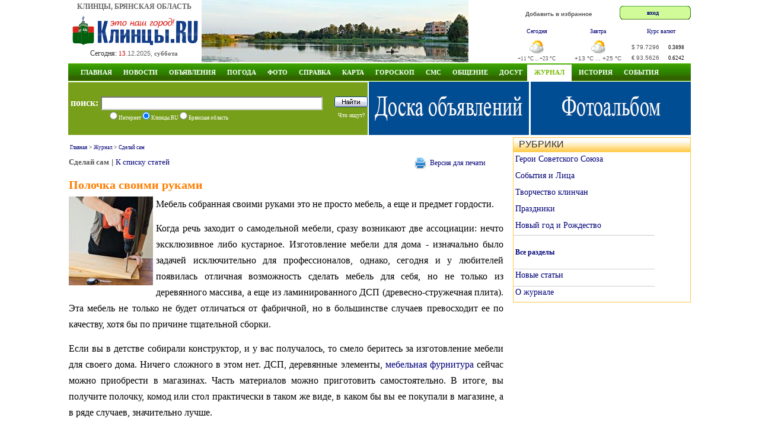

--- FILE ---
content_type: text/html; charset=windows-1251
request_url: http://www.klintsy.ru/domost/polochka-svoimi-rukami_1242.html
body_size: 12064
content:
<!DOCTYPE html>
<html>
<head>
  <meta http-equiv="Content-Type" content="text/html; charset=windows-1251">
  <META content="10 days" name=revisit-after>
  <META name="description" content="Мебель собранная своими руками это не просто мебель, а еще и предмет гордости. Если вы в детстве собирали конструктор, и у вас получалось, то смело беритесь за изготовление мебели для своего дома. Нич" >
  <META  name="keywords" content="Мебель собранная своими руками это не просто мебель, а еще и предмет гордости. Если вы в детстве собирали конструктор, и у вас получалось, то смело беритесь за изготовление мебели для своего дома. Нич">
  <title>Полочка своими руками</title>
  <link href="http://www.klintsy.ru/main.css" rel="stylesheet" type="text/css">
  <link href="http://www.klintsy.ru/box.css" rel="stylesheet" type="text/css">
  <link href="http://www.klintsy.ru/menu/css/dropdown.css" media="screen" rel="stylesheet" type="text/css" />
  <link href="http://www.klintsy.ru/menu/css/default.css" media="screen" rel="stylesheet" type="text/css" />
  <link rel="stylesheet" type="text/css" href="http://www.klintsy.ru/aj/highslide/highslide.css" />
  <link rel="canonical" href="http://www.klintsy.ru/domost/polochka-svoimi-rukami_1242.html"/>
  
  <script type="text/javascript" src="http://www.klintsy.ru/aj/highslide/highslide-with-html.js"></script>
  <script type="text/javascript" src="http://www.klintsy.ru/aj/jq/jquery-1.4.3.min.js"></script>
  <script type="text/javascript" src="http://www.klintsy.ru/aj/jq/cookies.js"></script>
  <script type="text/javascript" src="http://www.klintsy.ru/aj/users.js"></script>


<script type="text/javascript">
	hs.graphicsDir = 'http://www.klintsy.ru/aj/highslide/graphics/';
	hs.outlineType = 'rounded-white';
	hs.showCredits = false;
	hs.wrapperClassName = 'draggable-header';
    hs.align = 'center';
hs.showCredits = 0;
hs.padToMinWidth = true;
hs.fullExpandPosition = 'center';
hs.overlayId =  'controlbar';
hs.position = 'bottom left';
</script>
<script>window.yaContextCb=window.yaContextCb||[]</script>
<script src="https://yandex.ru/ads/system/context.js" async></script>
<style>
@media (max-width: 600px) {
body {min-width: 200px;width:100%}

#all {width: 100%;}
#header {width: 100%;}
#header .topic {width: 100%;}
#header .topic .center {display:none;}
.vesti {display:none;}

 
#header .topic .right {width: 100%;}

#header .topic .right .valuta {width: 100%;height: 60px;}
#header .topic .right .ent {display:none;}
#header .topic .right .soob {display:none;}
#header .navi {display:none;}
#header .info_top {display:none;}
#header .topic .mob_menu {display: block;}


#content .right_wide {display:none;}
#content .left_wide {width: 99%;padding-left:2px;}
#content .left_wide .lblok {display:none;}
#content .left_wide .rblok {width: 100%; height:100%}
#content .left_wide .lnews {width: 100%; height:100%}
#content .left_wide .rnews {width: 100%; float: left;}
#content .left_wide .crek {width: 100%; height: 60px;}
#content .left_wide .crek .lr {width: 100%;}
#content .left_wide .crek .rr {width: 100%; float: left;}
#content .left_wide .crek {display:none;}


#content .left_wide_horo {width: 99%;padding-left:2px;}
#content .right_wide_horo {width: 100%; float: left;}


#content2 .lfoto {width: 100%;}
#content2 .rfoto {width: 100%; float: left;}
#content2 .lsoob1 {width: 100%;}
#content2 .rsoob1 {width: 100%; float: left;}
#content2 .lsoob2 {width: 100%; height:100%}
#content2 .rsoob2 {width: 100%; height:100%}
#content2 .craz {width: 100%;}
#content2 .lsoob3 {width: 100%; height:100%}
#content2 .rsoob3 {width: 100%; height:100%}
#content2 .rsoob3 .blok1 {width: 100%; height:100%;}
#content2 .rsoob3 .blok2 {width: 100%; height:100%; float: left;}
#content2 .rsoob3 .blok3 {width: 100%; height:230px; float: left;}

#content3 .left_wide {width: 100%;}
#content3 .right_wide {width: 100%;}


#li2 {display:none;}
#li3 {display:none;}
#zkl2 {display:none;}
#zkl3 {display:none;}
#nocom {display:none;}
/*.smalltext {font-size: 1.4em;}*/
.gurnal a {font-size: 1.5em; padding-right: 9px;}

.v1 div p {font-size: 1.4em;}
.topic .right .valuta td {font-size: 0.8em;}
.smalltext {font-size: 0.8em;}
.zakladki5 * {font-size: 1.2em;}
.footer .prava {font-size: 1.0em;}
.footer .sch {display:none;}
.primeta_menu li {
    font: normal 16px/14px Tahoma;
    list-style: none;
    padding: 10px 0 10px 0;
}
.anekdot_main {font-size: 1.0em;}
.zakladki * {font-size: 1.2em;}
.catalog_main li {font: normal 25px/25px Tahoma;}
.catalog_main ai {font-size: 1.0em;}


/*#tabraz {display:none;}*/

#footer {width: 100%;height: 200px;}
#footer .footer .menu {width: 100%;height: 80px;}
#footer .footer .menu a {font-size: 1.5em; padding: 10px 10px 20px 10px;}

img {max-width:100%;height:auto;}
#picture {max-width:100%;height:auto;}

#verprint {display:none;}
#addboard {display:none;}
.board_l {width: 100%;}
.board_c {width: 100%;}

.board_main a {font-size: 1.3em;}
.board_main p {padding-bottom:10px;}
.personPopupTrigger {font-size: 1.3em;}
.razdel_main li {padding-bottom:10px;}
.razdel_main a {font-size: 1.3em;}
.razdel_main a:hover {font-size: 1.3em;}
.txt_menu_horo li {padding-bottom:10px;}
.txt_menu_horo a {font-size: 1.1em;}
.row3 {font-size: 1.3em;}
.t1 {font-size: 1.3em;}
.posl a {font-size: 1.5em;}
.podpisf {font-size: 1.5em;}
.photosListBox h3 {font-size: 1.8em;}

#content2 .photosListBox h3 {font-size: 1.5em;}

}


@media (min-width: 601px) and (max-width: 990px) {
    @viewport { width: 990px; }

}
</style>

<meta name="viewport" content="width=device-width, initial-scale=1.0" />	


</head>
<body>
<div id="all">
<div id="header">
<div class="topic">
  <div class="left">
    <div class="logo_title">КЛИНЦЫ, БРЯНСКАЯ ОБЛАСТЬ</div>
	<div class="logo_block">
	   <A href="http://www.klintsy.ru/"><IMG height=52 alt="Клинцы - это наш город!" src="http://www.klintsy.ru/images/klintsy.gif" width=220 border=0></A>
    </div>
    <div class="segobnya_block">
       <div class="data">Сегодня: <FONT class=th1 color=#666666 size=-2><FONT color=#cc0000>13</FONT>.12.2025, <B>суббота</B></FONT></div>
    </div>
  </div>
    

  

  <div class="center">
     <a title="Улицы города Клинцы" href="http://www.klintsy.ru/street/"><img src=http://www.klintsy.ru/images/k/k4.jpg width=450 height=105 alt="Улицы города Клинцы" border=0></a>  </div>
  <div class="right">

	<div class="valuta">
	<div class="soob">
	    	   <noindex><A rel="nofollow" class=tm  href="javascript:window.external.AddFavorite('http://www.klintsy.ru','Клинцы.RU')">Добавить в избранное</A></noindex>
	   	</div>

	<div class="ent">
	<table width=120 border='0' cellspacing='0' cellpadding='0' align="right">
 <tr>
   <td class='login_left'></td>
   <td class='login_bg' valign="middle" align="center">
    <noindex>
		<a rel="nofollow" class=a11 href="/need_auth.php" ">вход</a>
&nbsp;&nbsp;
     <div class="highslide-maincontent">
	 
             </div>
    </noindex>
   </td>
   <td class='login_right'></td>
   </tr>
</table>
	 </div>
	    <table style="height:60px; margin:0px" class="small"  cellspacing="0" cellpadding="0" border="0">
   <tr>
     <td width="33%" valign="top" nowrap="nowrap" align="center">
	     <noindex><A  rel="nofollow"  href=http://www.klintsy.ru/weather/>Сегодня</a></noindex>
     </td>
 	<td></td>
	 <td width="33%" valign="top" nowrap="nowrap" align="center">
	     <noindex><A  rel="nofollow" href=http://www.klintsy.ru/weather/>Завтра</a></noindex>
	 </td>
	<td></td>
	<td width="33%" valign="top" nowrap="nowrap" align="center">
	     <A  href=http://www.klintsy.ru/valuta/>Курс валют</a>
	 </td></tr>
   <tr>
     <td nowrap="nowrap"  align="center">
		<noindex><A  rel="nofollow" href=http://www.klintsy.ru/weather/><img   src='http://www.klintsy.ru/weather/images/!maloobl.png' border=0 title='Сегодня: Малооблачно, Облачно, Давление: 748 мм.рт.ст., Ветер: 3 м/с (СВ)'></A></noindex><br>
	    <span class="smalltext">+11 &deg;C ... +23 &deg;C</span><br>
	 </td>
	 	<td>&nbsp;&nbsp;</td>
	<td nowrap="nowrap"  align="center">
		<noindex><A rel="nofollow" href=http://www.klintsy.ru/weather/><img  src='http://www.klintsy.ru/weather/images/peremen.png' border=0 title='Завтра: Переменная облачность, Без осадков, Давление: 748 мм.рт.ст., Ветер: 5 м/с (СВ)'></A></noindex><br>
		+13 &deg;C ... +25 &deg;C<br>
	</td>
		<td>&nbsp;&nbsp;</td>
	<td nowrap="nowrap" bgcolor="#ffffff" align="center">
         <table  width=100 cellpadding=0  cellspacing=0 border=0>
		   <tr>
		     <td height="24">$</td>
			 <td>79.7296</td>
			 <td><font class="smalltext" color='#000000'>0.3898</font></td>
		   </tr>
  		   <tr>
		     <td>€</td>
			 <td>93.5626</td>
			 <td><font class="smalltext" color='#000000'>0.6242</font></td>
		   </tr>
		 </table>
	</td></tr></table>    </div>
   </div>
     

</div>



<div class="navi">



<div class="main_menu">



<ul class="dropdown dropdown-horizontal">
    <li><a rel="nofollow" title="Главная" class="dir" href="http://www.klintsy.ru/">Главная</a>
       <script>document.write('<ul> <li><A title="Православные Клинцы" href="http://www.hram.klintsy.ru" rel="nofollow">Православные Клинцы</A></li> <li><A title="Аренда в ТРК Кольцо" href="http://www.klintsy.ru/trk/arenda">Аренда в ТРК Кольцо</A></li> <li><A title="Торгово-развлекательный комплекс Кольцо Клинцы" href="http://www.klintsy.ru/trk/">ТРК Кольцо</A></li> <li><A rel="nofollow" title="ГИБДД" href="http://www.klintsy.ru/gibdd/">ГИБДД</A></li> <li><A rel="nofollow" title="Реклама на экране" href="http://www.klintsy.ru/yvp/">Реклама на экране</A></li> <li><A rel="nofollow" title="Байкеры" href="http://www.klintsy.ru/biker/">Байкеры</A></li> <li class="sm"><A rel="nofollow" title="Рок-Карта Брянской области" href="http://www.klintsy.ru/rok/">Рок-Карта Брянской области</A></li> <li><A rel="nofollow" title="Каталог сайтов" href="http://www.klintsy.ru/address/">Каталог сайтов</A></li> <li><a rel="nofollow" title="Линия тока Брянск" target=_blank href="http://www.vegabryansk.ru/" rel="nofollow">Линия тока Брянск</a></li> <li><A rel="nofollow" title="Аренда" href="http://www.klintsy.ru/arenda/">Аренда</A></li> </ul>')</script>	</li>

	<li><a title="Новости" class="dir" href="http://www.klintsy.ru/news/">Новости</a>
	<script>document.write('<ul> <li><A rel="nofollow" title="RSS" href="http://www.klintsy.ru/rss/">RSS-лента</A></li> <li><a rel="nofollow" title="Все новости" href="http://www.klintsy.ru/news/">Все новости</a> <li><a rel="nofollow" title="Клинцовские Вести" href="http://www.klintsy.ru/vesti/">Клинцовские Вести</a> <li><A rel="nofollow" title="Клинцы ТВ" href="http://www.klintsy.ru/tv/">Клинцы ТВ</A></li> <li><A rel="nofollow" title="ГИБДД" href="http://www.klintsy.ru/gibdd/">ГИБДД</A></li> <li><A rel="nofollow" title="Прокуратура Клинцовского района" href="http://www.klintsy.ru/prokuror/">Новости Прокуратуры</A></li> </ul>')</script>		
	</li>

	<li><a title="Доска объявлений" class="dir" href="http://www.klintsy.ru/board/">Объявления</a>
	<script>document.write('<ul> <li><A rel="nofollow" title="Доска объявлений" href="http://www.klintsy.ru/board/">Доска объявлений</A></li> <li><A rel="nofollow" title="Добавить объявление" href="http://www.klintsy.ru/board/add.php">Добавить объявление</A></li> <li><A rel="nofollow" title="Правила" href="http://www.klintsy.ru/board/pravila.php">Правила</A></li> <li><A rel="nofollow" title="Мои объявления" href="http://www.klintsy.ru/myklintsy/myboard.php?action=all">Мои объявления</A></li> </ul>')</script>  
	</li> 

	<li><a title="Погода" class="dir" href="http://www.klintsy.ru/weather/" >Погода</a>
  	<script>document.write('<ul> <li><A rel="nofollow" title="Погода в Клинцах" href="http://www.klintsy.ru/weather/index.php?page=1">Клинцы</A></li> <li><A rel="nofollow" title="Погода в Новозыбкове" href="http://www.klintsy.ru/weather/index.php?page=2">Новозыбков</A></li> <li><A rel="nofollow" title="Погода в Стародубе" href="http://www.klintsy.ru/weather/index.php?page=3">Стародуб</A></li> <li><A rel="nofollow" title="Погода в Сураже" href="http://www.klintsy.ru/weather/index.php?page=4">Сураж</A></li> <li><A rel="nofollow" title="Погода в Почепе" href="http://www.klintsy.ru/weather/index.php?page=5">Почеп</A></li> <li><A rel="nofollow" title="Погода в Красной горе" href="http://www.klintsy.ru/weather/index.php?page=6">Красная гора</A></li> <li><A rel="nofollow" title="Погода в Унече" href="http://www.klintsy.ru/weather/index.php?page=7">Унеча</A></li> <li><A rel="nofollow" title="Погода в городах Брянской области" href="http://www.klintsy.ru/weather/index.php?page=10">Все города</A></li> </ul>')</script>	
	</li>



<li><a title="Фотоальбомы" class="dir"  href="http://www.klintsy.ru/foto/" >Фото</a>
   <script>document.write('<ul> <li class="sm"><a rel="nofollow" title="Фотоальбомы" href="http://www.klintsy.ru/foto/">Фотоальбомы</a></li> <li class="sm"><a rel="nofollow" title="Фотоальбом города Клинцы" href="http://www.klintsy.ru/foto/albumkl.php">Фотоальбом города Клинцы</a></li> <li class="sm"><a rel="nofollow" title="Личные фотоальбомы пользователей сайта" href="http://www.klintsy.ru/users/album.php">Личные фото пользователей</a></li> <li class="sm"><a rel="nofollow" title="Фото улиц города Клинцы" href="http://www.klintsy.ru/street/">Улицы города Клинцы</a></li> <li class="sm"><a rel="nofollow" title="Фото на карте г. Клинцы" href="http://www.klintsy.ru/map/foto_sputnik.php">Фото на карте г. Клинцы</a></li> <li class="sm"><a rel="nofollow" title="Фотоконкурсы" href="http://www.klintsy.ru/foto/konkurs/">Фотоконкурсы</a></li> </ul>')</script>	</li>


	<li><a title="Справка" class="dir" href="http://www.klintsy.ru/info/" >Справка</a>
	  <script>document.write('<ul> <li><A rel="nofollow" title="Гостиницы города Клинцы" href="http://www.klintsy.ru/info/">Гостиницы</A></li> <li><A rel="nofollow" title="Расписание движения поездов" href="http://www.klintsy.ru/info/index.php?page=3">Расписание поездов</A></li> <li><A rel="nofollow" title="Расписание движения автобусов" href="http://www.klintsy.ru/info/index.php?page=2">Расписание автобусов</A></li> <li><A rel="nofollow" title="Телефоны" href="http://www.klintsy.ru/telephone/">Телефоны</A></li> <li><A rel="nofollow" title="История" href="http://www.klintsy.ru/history/">История</A></li> <li><A rel="nofollow" title="Художники" href="http://www.klintsy.ru/lico/index.php?id=1">Художники</A></li> <li><A rel="nofollow" title="О проекте" href="http://www.klintsy.ru/about.php">О проекте</A></li> </ul>')</script>	</li>

	<li><a title="Карта города Клинцы" class="dir" href="http://www.klintsy.ru/map/" >Карта</a>
	<script>document.write('<ul> <li><A rel="nofollow" title="Карта города Клинцы" href="http://www.map.klintsy.ru">Карта города Клинцы</A></li> <li><A rel="nofollow" title="Клинцовский район" href="http://www.klintsy.ru/map/map_yandex.php">Клинцовский район</A></li> <li><A rel="nofollow" title="Клинцы из космоса" href="http://www.klintsy.ru/map/map_sputnik.php">Клинцы из космоса</A></li> <li><A rel="nofollow" title="Старая карта" href="http://www.klintsy.ru/map/map.php">Старая карта</A></li> <li><A rel="nofollow" title="Фото на карте г. Клинцы" href="http://www.klintsy.ru/map/foto_sputnik.php">Фото на карте г. Клинцы</A></li> </ul>')</script>	</li>

	<li><a title="Гороскоп" class="dir" href="http://www.klintsy.ru/horoscope/" >Гороскоп</a>
	 <script>document.write('<ul> <li class="sm"><A rel="nofollow" title="Гороскоп на 2025 год" href="http://www.klintsy.ru/horoscope/2025_znaki.php">Гороскоп на 2025 год</A></li> <li class="sm"><A rel="nofollow" title="Восточный (Китайский) гороскоп на 2025 год" href="http://www.klintsy.ru/horoscope/china2019.php">Восточный гороскоп на 2025 год</A></li> <li class="sm"><A rel="nofollow" title="Гороскоп на каждый день" href="http://www.klintsy.ru/horoscope/">Гороскоп на каждый день</A></li> <li class="sm"><A rel="nofollow" title="Лунный календарь" href="http://www.klintsy.ru/horoscope/moon/">Лунный календарь</A></li> <li class="sm"><A rel="nofollow" title="Лунный календарь на 2024 год" href="http://www.klintsy.ru/horoscope/luna2025/">Лунный календарь на 2025 год</A></li> <li class="sm"><A rel="nofollow" title="Бизнес гороскоп на каждый день" href="http://www.klintsy.ru/horoscope/business.php">Бизнес гороскоп</A></li> <li class="sm"><A rel="nofollow" title="Любовный гороскоп на каждый день" href="http://www.klintsy.ru/horoscope/love.php">Любовный гороскоп</A></li> <li class="sm"><A rel="nofollow" title="Автомобильный гороскоп на каждый день" href="http://www.klintsy.ru/horoscope/auto.php">Автомобильный гороскоп</A></li> <li class="sm"><A rel="nofollow" title="Мобильный гороскоп на каждый день" href="http://www.klintsy.ru/horoscope/mob.php">Мобильный гороскоп</A></li> <li class="sm"><A rel="nofollow" title="Кулинарный гороскоп на каждый день" href="http://www.klintsy.ru/horoscope/cook.php">Кулинарный гороскоп</A></li> <li class="sm"><A rel="nofollow" title="Общая характеристика знаков зодиака" href="http://www.klintsy.ru/horoscope/harakter.php">Общая характеристика знаков</A></li> <li class="sm"><A rel="nofollow" title="Совместимость знаков зодиака" href="http://www.klintsy.ru/horoscope/sovmestimost.php">Совместимость знаков зодиака</A></li> <li class="sm"><A rel="nofollow" title="Достоинства и недостатки знаков зодиака" href="http://www.klintsy.ru/horoscope/dostoinstva.php">Достоинства и недостатки</A></li> <li class="sm"><A rel="nofollow" title="Сексуальный гороскоп" href="http://www.klintsy.ru/horoscope/sex.php">Сексуальный гороскоп</A></li> <li class="sm"><A rel="nofollow" title="Гороскоп мужчина, женнщина, ребенок" href="http://www.klintsy.ru/horoscope/men.php">Мужчина, женнщина, ребенок</A></li> </ul>')</script>	</li>

	<li><a title="Отправить СМС SMS" class="dir"  href="http://www.klintsy.ru/sms/" >СМС</a>
   	  <script>document.write('<ul> <li><A rel="nofollow" title="Бесплатная отправка СМС на МТС, Билайн, Мегафон, Tele2" href="http://www.klintsy.ru/sms/">Отправить СМС</A></li> </ul>')</script>	</li>


	<li><a title="Общение" class="dir"  href="http://www.klintsy.ru/blogs/" >Общение</a>
	   <script>document.write('<ul> <!-- <li><A rel="nofollow" title="Форум" href="/forum/">Форум</A></li> --> <li><A rel="nofollow" title="Чат" href="http://chat.klintsy.ru/" rel="nofollow">Чат</A></li> <li><A rel="nofollow" title="Блоги пользователей" href="http://www.klintsy.ru/blogs/">Блоги</A></li> <li><A rel="nofollow" title="Пользователи сайта" href="http://www.klintsy.ru/users/">Пользователи</A></li> <li><A rel="nofollow" title="Гостевая книга" href="http://www.klintsy.ru/guestbook/">Гостевая книга</A></li> </ul>')</script>	</li>

	<li><a title="Видео онлайн. Телепрограмма. Фильмы. Приметы. Анекдоты" class="dir"  href="http://www.klintsy.ru/primeti/" >Досуг</a>
	<script>document.write('<ul> <li><A rel="nofollow" title="Телепрограмма" href="http://www.klintsy.ru/progtv/">Телепрограмма</A></li> <li><A rel="nofollow" title="Приметы" href="http://www.klintsy.ru/primeti/">Приметы</A></li> <li><A rel="nofollow" title="Анекдоты" href="http://www.klintsy.ru/anekdots/">Анекдоты</A></li> <li><A rel="nofollow" title="Flash-игры" href="http://www.klintsy.ru/games/">Flash-игры</A></li> </ul>')</script>	</li>


	<li><a title="Журнал" class="selected" href="http://www.klintsy.ru/lib" >Журнал</a>
	  <script>document.write('<ul> <li><A rel="nofollow" title="Юмор" href="http://www.klintsy.ru/yumor/">Юмор</A></li> <li><A rel="nofollow" title="Творчество клинчан" href="http://www.klintsy.ru/creative/">Творчество клинчан</A></li> <li><A rel="nofollow" title="Герои Советского Союза" href="http://www.klintsy.ru/hero/">Герои Советского Союза</A></li> <li><A rel="nofollow" title="События и Лица" href="http://www.klintsy.ru/eventsandperson/">События и Лица</A></li> <li><A rel="nofollow" title="Авто" href="http://www.klintsy.ru/auto/">Авто</A></li> <li><A rel="nofollow" title="Мода и стиль" href="http://www.klintsy.ru/modeandstyle/">Мода и стиль</A></li> <li><A rel="nofollow" title="Красота" href="http://www.klintsy.ru/beauty/">Красота</A></li> <li><A rel="nofollow" title="Я и мир" href="http://www.klintsy.ru/iandworld/">Я и мир</A></li> <li><A rel="nofollow" title="Туризм" href="http://www.klintsy.ru/tourism/">Туризм</A></li> <li><A rel="nofollow" title="Бытовая техника" href="http://www.klintsy.ru/homeappliances/">Бытовая техника</A></li> <li><A rel="nofollow" title="Товары для дома" href="http://www.klintsy.ru/goodsforhome/">Товары для дома</A></li> <li><A rel="nofollow" title="Кулинария" href="http://www.klintsy.ru/cooking/">Кулинария</A></li> <li><A rel="nofollow" title="Сделай сам" href="http://www.klintsy.ru/domost/">Сделай сам</A></li> <li><A rel="nofollow" title="Строительство" href="http://www.klintsy.ru/construction/">Строительство</A></li> <li><A rel="nofollow" title="Технологии" href="http://www.klintsy.ru/technologies/">Технологии</A></li> <li><A rel="nofollow" title="Здоровье" href="http://www.klintsy.ru/health/">Здоровье</A></li> <li><A rel="nofollow" title="Домашнее хозяйство" href="http://www.klintsy.ru/household/">Домашнее хозяйство</A></li> <li><A rel="nofollow" title="Праздники" href="http://www.klintsy.ru/holidays/">Праздники</A></li> <li><A rel="nofollow" title="Новый год" href="http://www.klintsy.ru/newyear/">Новый год</A></li> <li><A rel="nofollow" title="Семья и дом" href="http://www.klintsy.ru/family/">Семья и дом</A></li> </ul>')</script>	</li>


  <li><a title="История города Клинцы" class="dir" href="http://www.klintsy.ru/history/" rel="nofollow" >ИСТОРИЯ</a></li>
  <li><a title="События и праздники" class="dir" href="http://www.klintsy.ru/foto/album.php?id_razdel=6" rel="nofollow" >СОБЫТИЯ</a></li>

<script>document.write('')</script>  
  </ul>
</div>
<div class="clear"></div>


</div>



<div class="info_top">
  <div class="poisk">
     <div class="top">
	  <form method='POST' accept-charset='windows-1251' action='http://www.klintsy.ru/search/'>
      <div class="top">
         <div class="l">
		     <strong>поиск:</strong>
  		    <INPUT TYPE="text" NAME="query" SIZE=100 VALUE='' MAXLENGTH=100  autocomplete="off" style="width:370px; height:19px; padding-top:0px;" >
		 </div>
		 <div class="r">
		    <input  type=image src=http://www.klintsy.ru/images/search_button.gif width=56 height=18 alt='Найти' border=0 style="padding-bottom:0px;">
		 </div>
      </div>
      <div class="bottom">
	     <div class="l">
	       <input type=radio name=typef value=1 > Интернет
	       <input type=radio name=typef value=2 checked> Клинцы.RU
		   <input type=radio name=typef value=3 > Брянская область
		 </div>
		 <div class="r">
		   <a href=http://www.klintsy.ru/search/stat.php>Что ищут?</a>
		 </div>
	  </div>
     </FORM>
   </div>
</div>

<div class="infoc">
<noindex>
<a href="/board/" title="Доска объявлений. Бесплатные объявления"><img src="/images/r/vega/doska.jpg" alt="Доска объявлений. Бесплатные объявления" border="0" width="270" height="90"></a></noindex>

</div>

  <div class="infor">
<a href="/foto/" title="Фотоальбом города Клинцы"><img src="/images/r/vega/fotoal.jpg" alt="Фотоальбом города Клинцы" border="0" width="270" height="90"></a></div>

</div>

</div>

<div id="content">
  <div class="left_wide">
    <div class="block">
    <div style='padding: 0 0 0 1px;'><table width=100% border=0>
		     <tr>
			   <td align=left class=smalltext  width=100% height="30">
			     <a rel="nofollow" href='http://www.klintsy.ru/'>Главная</a> &gt; <a rel="nofollow"  href='http://www.klintsy.ru/lib/'>Журнал</a> &gt; <a  rel="nofollow" href='http://www.klintsy.ru/domost/'>Сделай сам</a>
			   </td>
			 </tr>
           </table>

	<SCRIPT language=JavaScript type=text/javascript>
<!--
function add_answer_to(s)
{
	var comment = null;

    var agent = navigator.userAgent.toLowerCase();

	if (agent.indexOf("gecko") > -1 || window.sidebar)
		comment = document.getElementById("comment")
	else
		if (window.document.all.addcomment != null)
			comment = window.document.all.addcomment.comment;

	if (comment != null ) with (comment)
	{
    	if (value.length != 0) value += "\n";
		value += s;
    	focus();
	}
	else
		alert("Некуда добавить комментарий. Авторизуйтесь и комментируйте!");
}

   function setSmile(str)
    {
      obj = document.addcomment.comment;
      obj.focus();
      obj.value = obj.value + str;
    }

//-->
</SCRIPT>


<SCRIPT language=JavaScript type=text/javascript>

 function show_more_smiles()
{
	s = document.getElementById('more_smiles').style;
	if (s.display == 'none')
		s.display = 'block';
	else
		s.display = 'none';
}
</SCRIPT>

<table width=100% border=0 cellpadding=0 cellspacing=0>
  <tr>
	 <td width=100% align="left" valign="top">
	    <b>Сделай сам</b> | <a  rel="nofollow" href='http://www.klintsy.ru/domost/'>К списку статей</a>
		<br>
	 </td>
	 <td width=150 class=smalltext9 nowrap valign="top">
	  <div id='verprint'> <noindex>
         <a  rel="nofollow"  href='http://www.klintsy.ru/lib/print.php?id=1242' target=_blank><img src='http://www.klintsy.ru/boardimg/cvet/print.png' width=20 height=20 align=absmiddle></a>&nbsp; <a  rel="nofollow"  href='http://www.klintsy.ru/lib/print.php?id=1242' target=_blank><nobr>Версия для печати</nobr></a>
     </noindex></div>	 
	 </td>
	 <tr><td width="100%" colspan="2">
		<br style='line-height:10px'>
		<h1 class=sl>Полочка своими руками</h1>
	 </td>
 </tr>
<tr>
   <TD colspan=2 style='text-align: justify; font-size:13px;'  >
	  <div class=txt_sts><a  title="Полочка своими руками" class=highslide onclick='return hs.expand(this)' href=http://www.klintsy.ru/lib/img/b1242_564764.jpg><img src="http://www.klintsy.ru/lib/img/1242_564764.jpg" alt="Полочка своими руками" title="Полочка своими руками" border=0 width=142 height=150 align=left ></a><p>Мебель собранная своими руками это не просто мебель, а еще и предмет гордости.</p>

<p>Когда речь заходит о самодельной мебели, сразу возникают две ассоциации: нечто эксклюзивное либо кустарное. Изготовление мебели для дома - изначально было задачей исключительно для профессионалов, 
однако, сегодня и у любителей появилась отличная возможность сделать мебель для себя, но не только из деревянного массива, а еще из ламинированного ДСП (древесно-стружечная плита). Эта мебель не только не
 будет отличаться от фабричной, но в большинстве случаев превосходит ее по качеству, хотя бы по причине тщательной сборки.</p>

<p>Если вы в детстве собирали конструктор, и у вас получалось, то смело беритесь за изготовление мебели для своего дома. Ничего сложного в этом нет.
   ДСП, деревянные элементы, <a href="http://www.hpsfurnitura.ru">мебельная фурнитура</a> сейчас можно приобрести в магазинах. Часть материалов можно приготовить самостоятельно. 
   В итоге, вы получите полочку, комод или стол практически в таком же виде, в каком бы вы ее покупали в магазине, а в ряде случаев, значительно лучше.</p>

<p>В качестве материала для планок проще всего использовать древесину, которая остается после обрезки плодовых деревьев на дачных участках. Для заготовки древесины "в полевых условиях" потребуются ножовка и топор. Лучше работать со свежеспиленными стволами деревьев. Вначале отпиливают от ствола, не имеющего гнили и сучков, полена длиной 200...400 мм. Каждое полено раскалывают топором на несколько "досок", которые обтесывают до толщины 20...25 мм, стараясь обеспечить пластям (широким сторонам) досок максимальную параллельность. Учтите, чем тоньше заготовки, тем меньше вероятность образования в них при сушке трещин. Сушку ведут в комнатных условиях в течение 2...3 месяцев, после чего "доски" строгают по пластям (до заданной толщины) и по кромкам. Далее кромки "досок" намазывают клеем (лучше эпоксидным) и с помощью самодельных струбцин сжимают друг с другом. Застывший лишний клей счищают, щит циклюют, а затем шлифуют наждачными шкурками.</p>

<p>Если есть возможность, то "доски" и щиты, конечно, лучше изготавливать с помощью электроинструмента: электрорубанка и дисковой пилы.</p>

<p>При самостоятельном конструировании изделий с элементами прорезной резьбы в качестве основы узоров для выпиливания можно использовать традиционные орнаменты, графические работы художников, негативы фотографий и т. п. Если вы не художник, можно посоветовать вам составить тот или иной узор для будущей поделки методом шаблонов. В этом случае из плотной бумаги вырезают небольшое число одинаковых элементов, представляющих собой, так сказать, основной мотив узора. Затем из этих элементов, подбирая их взаимное расположение, составляют узор в целом. Кстати, так разрабатывать узоры очень удобно с помощью компьютера. Для окончательного уточнения размеров и пропорций поделки полезно из ватмана или картона предварительно склеить модель изделия в натуральную величину.</p>

<p>Рисунки деталей полочек, выполненные на бумаге, на дощечки-заготовки переносят с помощью копирки. Для этого лист с рисунком и копиркой закрепляют на дощечке (щите) с помощью кнопок или липкой ленты. Еще лучше рисунок сначала перенести на плотную бумагу, вырезать шаблон, а уже потом по шаблону нанести рисунок на заготовку, что позволит наиболее рационально расположить на заготовке деталь и исключить попадание в зону узора нежелательных дефектов древесины (гнили, червоточин, трещин). В то же время, выбирая на заготовке с помощью шаблона место для рисунка, можно расположить рисунок так, что "живописные" дефекты, например, сучки, оказались на изделии в "нужном" месте.</p>

<p>Как известно, для сквозной резьбы годится как цельная древесина, так и фанера и ДСП. К сожалению, в отличие от последних цельная древесина, с которой мы в дальнейшем собираемся работать, имеет склонность к скалыванию вдоль волокон, что определяет некоторые особенности при выпиливании узоров в щитах, склеенных из дощечек. Так, при выпиливании по внутреннему контуру в заготовке надо сформировать отверстие для пилки лобзика. Так вот, это отверстие следует делать не шилом, а обязательно просверлить. И лучше для изготовления щитов использовать породы дерева, древесина которых не склонна к скалыванию - вишню, бук, ясень и др. Самым надежным в этом плане деревом является сосна. Между элементами узора не должно быть слишком тонких перемычек, иначе при выпиливании (или в процессе эксплуатации) такая перемычка может сломаться. Очень важно, располагая на заготовке узор, учитывать, что прочность древесины в разных направлениях не одна и та же. Нежелательно, например, чтобы длинный и тонкий элемент узора был ориентирован поперек древесных волокон.</p>

<p>В процессе изготовления полочек из щитов лобзиком выпиливают детали, надфилями осуществляют подгонку сопрягаемых деталей и зачищают края наружных и внутренних контуров узора.
  Далее отдельные детали полочки склеивают, шурупами закрепляют на полочке пластины для навешивания. После этого изделие многократно (до 10 раз) покрывают разбавленным в растворителе лаком, 
  что обеспечивает более качественную отделку изделия.</p>
	 </div>
 </td>
</tr>
</table>
<hr color=#dedede width=400 align=left>
<noindex>
<div style="float:left; padding:5px 5px 5px 0px;">
  <div style="float:left; padding-top: 3px;">
    <script src="//yandex.st/share/cnt.share.js" charset="utf-8"></script>
    <div class="yashare-auto-init" data-yashareLink="" data-yashareTitle="" data-yashareDescription="" data-yashareImage="" data-yashareQuickServices="yaru,vkontakte,moimir" data-yashareTheme="counter" data-yashareType="big"></div>
  </div>
</div>
<div style="clear: both; width: 100%; height:1px;"></div>
</noindex>
<br>

		   <table width=100% border=0>
             <tr>
			   <TD  width=350 align=left valign=top>			   
 		<div class=smalltext>
           <font color=#000000>
		    Автор: Андрей<br>
	     	Источник: <a target=_blank href=http://www.klintsy.ru>Клинцы.RU</a><br>
			Размещено: 22.01.2011
           </font>
        </div>
			   </td>
			 </tr>

			 <tr>
			   <td  align=center bgcolor=#d8dbde>
			           <div id='nocom'><font color=#008000>Оставлять комментарии могут только зарегистрированные пользователи!</font></div>
			   </td>
			 </tr>
           </table>
		    <div id='nocom'></div></div>    </div>
  </div>

  <div class="right_wide">
    
  <div class="box2">
     <div class="zag">
	 <div></div>
	    РУБРИКИ	     
	 </div><div class="body">
	                 <div class="menu_razdel">  
<UL>
  <LI><a  href='http://www.klintsy.ru/hero/'>Герои Советского Союза </a></li>
  <LI><a  href='http://www.klintsy.ru/eventsandperson/'>События и Лица </a></li>
<LI><a  href='http://www.klintsy.ru/creative/'>Творчество клинчан </a></li>
<LI><a  href='http://www.klintsy.ru/holidays/'>Праздники </a></li>
<LI><a   href='http://www.klintsy.ru/newyear/'>Новый год и Рождество</a></li>
<hr size=1 noshadow color=#cccccc>
<br>

 <div style='float:left;'><b><span class='jsLink' onclick='showInsertCodes()'>Все разделы</span></b></div> 
 <br>
 <br>
 
 <div id='insertCodes' style='display:none;'>
  <UL>
  <LI><a  href='http://www.klintsy.ru/economyandpolicy/'>Экономика  и политика </a></li><LI><a  href='http://www.klintsy.ru/society/'>Общество </a></li><LI><a  href='http://www.klintsy.ru/rabota/'>Работа </a></li><LI><a  href='http://www.klintsy.ru/auto/'>Авто </a></li><LI><a  href='http://www.klintsy.ru/cinema/'>Кино </a></li><LI><a  href='http://www.klintsy.ru/radio/'>Радио </a></li><LI><a  href='http://www.klintsy.ru/music/'>Музыка </a></li><LI><a  href='http://www.klintsy.ru/modeandstyle/'>Мода и стиль </a></li><LI><a  href='http://www.klintsy.ru/moda2011/'>Мода 2011 </a></li><LI><a  href='http://www.klintsy.ru/woman/'>Для женщин </a></li><LI><a  href='http://www.klintsy.ru/beauty/'>Красота </a></li><LI><a  href='http://www.klintsy.ru/sport/'>Спорт </a></li><LI><a  href='http://www.klintsy.ru/activerest/'>Активный отдых </a></li><LI><a  href='http://www.klintsy.ru/tourism/'>Туризм </a></li><LI><a  href='http://www.klintsy.ru/sex/'>Секс и отношения </a></li><LI><a  href='http://www.klintsy.ru/cooking/'>Кулинария </a></li><LI><a  href='http://www.klintsy.ru/domost/'>Сделай сам </a></li><LI><a  href='http://www.klintsy.ru/construction/'>Строительство </a></li><LI><a  href='http://www.klintsy.ru/homeappliances/'>Бытовая техника </a></li><LI><a  href='http://www.klintsy.ru/goodsforhome/'>Товары для дома </a></li><LI><a  href='http://www.klintsy.ru/tehdom/'>Техника для дома </a></li><LI><a  href='http://www.klintsy.ru/iandworld/'>Я и Мир </a></li><LI><a  href='http://www.klintsy.ru/pnm/'>ПНМ </a></li><LI><a  href='http://www.klintsy.ru/dosug/'>Семья, быт, досуг </a></li><LI><a  href='http://www.klintsy.ru/technologies/'>Технологии </a></li><LI><a  href='http://www.klintsy.ru/hi-tech/'>Hi-Tech </a></li><LI><a  href='http://www.klintsy.ru/health/'>Здоровье </a></li><LI><a  href='http://www.klintsy.ru/medicine/'>Медицина </a></li><LI><a  href='http://www.klintsy.ru/animal/'>Животные </a></li><LI><a  href='http://www.klintsy.ru/plants/'>Растения </a></li><LI><a  href='http://www.klintsy.ru/household/'>Домашнее хозяйство </a></li><LI><a  href='http://www.klintsy.ru/family/'>Семья и дом </a></li><LI><a  href='http://www.klintsy.ru/children/'>Дети </a></li><LI><a  href='http://www.klintsy.ru/uyutdom/'>Уютный дом </a></li><LI><a  href='http://www.klintsy.ru/otdyh/'>Отдых </a></li>
</UL>
</div>

	  <LI>
	     <hr size=1 noshadow color=#cccccc>
	  <a href='http://www.klintsy.ru/lib/'>Новые статьи</a></li>

	  <LI>
	     <hr size=1 noshadow color=#cccccc>
	  <a rel="nofollow"  href='http://www.klintsy.ru/lib/about.php'>О журнале</a></li>
	  </UL>
	  </div>
	  
<SCRIPT language=JavaScript type=text/javascript>
<!--

	var codes = document.getElementById('insertCodes').style;
	function showInsertCodes()
	{
		if ( codes.display == 'block' )
			codes.display = 'none';
		else
			codes.display = 'block';
	}

//-->
</SCRIPT>  	  
	  
	  
	              </div></div>      </div>
 <div class="push"></div>
</div>



<div id="footer">
  <div class="footer">
    <div class="menu">
	   <noindex>
            <A rel="nofollow" href="http://www.klintsy.ru/">На главную страницу</A> <B>·</B>
		    <A rel="nofollow" href="http://www.klintsy.ru/rules.php">Правила</A> <B>·</B>
			<A rel="nofollow" href="http://www.klintsy.ru/about.php">О проекте</A> <B>·</B>			
			<A rel="nofollow" href="http://www.klintsy.ru/contact.php">Как связаться</A> <B>·</B>
			<A rel="nofollow" href="http://www.klintsy.ru/agreement.php">Пользовательское соглашение</A> <B>·</B>
			<A rel="nofollow" href="http://www.klintsy.ru/faq.php">FAQ</A> <B>·</B>
		</noindex>	
		    <A href="http://www.klintsy.ru/sitemap/">Карта сайта</A>
	</div>


    <div class="prava">
                При перепечатке материалов и использовании их в любой форме, ссылка на <a rel="nofollow"  class=b href="http://www.klintsy.ru/">"www.klintsy.ru"</a> обязательна<br>
				© Права на все работы, опубликованные в фотоальбомах, принадлежат их авторам.<br>
				<strong>Ответственность</strong> за достоверность информации, адресов и номеров телефонов,
				содержащихся в рекламных объявлениях, <strong>несут рекламодатели</strong><br>
    </div>

    <div class="sch">
            <noindex>
<!--Rating@Mail.ru counter-->
<script language="javascript"><!--
d=document;var a='';a+=';r='+escape(d.referrer);js=10;//--></script>
<script language="javascript1.1"><!--
a+=';j='+navigator.javaEnabled();js=11;//--></script>
<script language="javascript1.2"><!--
s=screen;a+=';s='+s.width+'*'+s.height;
a+=';d='+(s.colorDepth?s.colorDepth:s.pixelDepth);js=12;//--></script>
<script language="javascript1.3"><!--
js=13;//--></script><script language="javascript" type="text/javascript"><!--
d.write('<a rel="nofollow" href="http://top.mail.ru/jump?from=429065" target="_top">'+
'<img src="http://dc.c8.b6.a0.top.mail.ru/counter?id=429065;t=210;js='+js+
a+';rand='+Math.random()+'" alt="Рейтинг@Mail.ru" border="0" '+
'height="31" width="88"><\/a>');if(11<js)d.write('<'+'!-- ');//--></script>
<noscript><a rel="nofollow" target="_top" href="http://top.mail.ru/jump?from=429065">
<img src="http://dc.c8.b6.a0.top.mail.ru/counter?js=na;id=429065;t=210" 
height="31" width="88" border="0" alt="Рейтинг@Mail.ru"></a></noscript>
<script language="javascript" type="text/javascript"><!--
if(11<js)d.write('--'+'>');//--></script>
<!--// Rating@Mail.ru counter-->


<!--LiveInternet counter--><script type="text/javascript"><!--
document.write("<a href='//www.liveinternet.ru/click' "+
"target=_blank><img src='//counter.yadro.ru/hit?t12.10;r"+
escape(document.referrer)+((typeof(screen)=="undefined")?"":
";s"+screen.width+"*"+screen.height+"*"+(screen.colorDepth?
screen.colorDepth:screen.pixelDepth))+";u"+escape(document.URL)+
";"+Math.random()+
"' alt='' title='LiveInternet: показано число просмотров за 24"+
" часа, посетителей за 24 часа и за сегодня' "+
"border='0' width='88' height='31'><\/a>")
//--></script><!--/LiveInternet-->

<DIV style="FONT-SIZE: 10px; FONT-FAMILY: verdana,sans-serif" align=center>	
&copy;2002-2025 Клинцы.RU 
</div>
</noindex>    </div>
  </div>
</div>


<!-- Yandex.Metrika counter -->

<div style="display:none;"><script type="text/javascript">
(function(w, c) {
    (w[c] = w[c] || []).push(function() {
        try {
            w.yaCounter11510878 = new Ya.Metrika({id:11510878, enableAll: true, webvisor:true});
        }
        catch(e) { }
    });
})(window, "yandex_metrika_callbacks");
</script></div>
<script src="//mc.yandex.ru/metrika/watch.js" type="text/javascript" defer="defer"></script>
<noscript><div><img src="//mc.yandex.ru/watch/11510878" style="position:absolute; left:-9999px;" alt="" /></div></noscript>
<!-- /Yandex.Metrika counter -->
</body>
</html>


--- FILE ---
content_type: text/css
request_url: http://www.klintsy.ru/main.css
body_size: 7431
content:
body{min-width:990px} 
.box_1,{margin-left:auto;margin-right:auto;width:990px} 

.clearn{clear:both;display:block;overflow:hidden;visibility:hidden;width:0;height:0}
.clearfix:after{clear:both;content:' ';display:block;font-size:0;line-height:0;visibility:hidden;width:0;height:0}* html .clearfix,*:first-child+html .clearfix{zoom:1}

* {
	PADDING-BOTTOM: 0px; MARGIN: 0px; OUTLINE-STYLE: none; PADDING-LEFT: 0px; PADDING-RIGHT: 0px; FONT-FAMILY: Tahoma;  PADDING-TOP: 0px;
}
textarea {
	font-size: 12px;
}


HTML {
	POSITION: relative;
	PADDING-BOTTOM: 0px;
	BACKGROUND-COLOR: #ffffff;
	MARGIN: 0px;
	PADDING-LEFT: 0px;
	PADDING-RIGHT: 0px;
	HEIGHT: 100%;
	PADDING-TOP: 0px;
	color : #2E2E2E;
}
BODY {
	POSITION: relative;
	PADDING-BOTTOM: 0px;
	BACKGROUND-COLOR: #ffffff;
	MARGIN: 0px;
	PADDING-LEFT: 0px;
	PADDING-RIGHT: 0px;
	HEIGHT: 100%;
	OVERFLOW: auto;
	PADDING-TOP: 0px;
}
BODY {
	Z-INDEX: 1
}
A {
	COLOR: #000; CURSOR: pointer; TEXT-DECORATION: none
}
A:hover {
	TEXT-DECORATION: underline
}
A {
	COLOR: #000
}

TD{
	Color : #555555;
	Font-Family : Arial;
	Font-Size : 10pt;
}

IMG {
	BORDER-BOTTOM-STYLE: none; BORDER-RIGHT-STYLE: none; BORDER-TOP-STYLE: none; BORDER-LEFT-STYLE: none
}
UL {
	LIST-STYLE-TYPE: none; PADDING-LEFT: 10px
}

.under {
	TEXT-DECORATION: underline
}
#all {
	/*BORDER-LEFT: 1px solid #ffffff;*/
	BACKGROUND-COLOR: #fff;
	MARGIN: 0px auto -60px;
	MIN-HEIGHT: 100%;
	WIDTH: 1050px; /*990px*/
	HEIGHT: auto !important;
	/*BORDER-RIGHT: 1px solid #ffffff;*/
}
#header {
	BACKGROUND: #fff;
	
}
#content {
	WIDTH: 100%; MARGIN-BOTTOM: 8px; MARGIN-top: 4px; OVERFLOW: hidden
}
#content2 {
	WIDTH: 100%; MARGIN-BOTTOM: 8px; MARGIN-top: 4px; OVERFLOW: hidden
}



#content2 .lfoto {
	width:500px; 
	float: left;
}

#content2 .rfoto {
	width:430px; 
	padding-left:5px; 
	float: right; 
	position:relative;
}

#content2 .lsoob1{
	width:550px; 
	float: left;
}

#content2 .rsoob1{
	width:430px; 
	padding-left:5px; 
	float: right; 
	position:relative;
}

#content2 .lsoob2{
   width:550px; 
   height:270px; 
   float: left;
}

#content2 .rsoob2{
	width:430px; 
	height:270px; 
	padding-left:5px; 
	float: right;
}

#content2 .craz{
	width:990px;  
	float: left;
} 

#content2 .lsoob3{
   width:350px;  
   float: left;
}

#content2 .rsoob3{
	width:630px; 
	padding-left:5px; 
	float: right; 
	padding-right:0px;
}

#content2 .rsoob3 .blok1{
	width:200px; 
	height:288px; 
	padding-left:5px; 
	float: left; 
	padding-right:5px; 
	border: 1px solid #BFBFBF;
}

#content2 .rsoob3 .blok2{
	width:200px; 
	padding-left:5px; 
	float: left; 
	padding-right:0px;
}

#content2 .rsoob3 .blok3{
	width:200px; 
	padding-left:5px; 
	float: right; 
	padding-right:0px;
}

.street {
	MARGIN-TOP: 0px;
	font-size : 14px;

}
.street .navigator{
   width: 100%;
	height: 20px;
	text-align : left;
	font-size : 12px;
}
.street .top {
	width: 100%;
	height: 100px;
}
.street .top .left{
	float : left;
	width: 150px;	
}
.street .top .center{
	float : left;
	height: 100%;
	padding: 0 5px 0 5px;
}

.street .albom{
	padding: 10px 0px 5px 0px;
}


#content3 {
	WIDTH: 100%;
	MARGIN-BOTTOM: 8px;
	MARGIN-top: 4px;
	OVERFLOW: hidden;
	font: normal 14px/18px Tahoma;
}

#content3 .left_wide {
	MARGIN: 0px 0px 2px 0;
	WIDTH: 705px;
	FLOAT: left;
}

#content3 .right_wide {
	MARGIN: 0px 0px 8px 8px; 
	WIDTH: 270px; 
	FLOAT: left;
}



#content3  li {
	list-style: none;
}
#content3 p {
	padding: 5px 3px 5px 0;
}
#content3 h2 {
	padding: 10px 3px 5px 0;
}

#content3 .block {
	MARGIN: 0px 0px 0px 0px; WIDTH: 100%; FLOAT: left
}

#content3  TD {
	padding: 3px 0 3px 0;
	font: normal 14px/20px Tahoma;
	color : Black;
}






.push {
	HEIGHT: 60px
}

#footer {
	TEXT-ALIGN: center;
	BACKGROUND-COLOR: #fff;
	MARGIN: 0px auto;
	WIDTH: 990px;
	BORDER-TOP: #34648a 2px solid;
	margin-top: 10px;
	padding-top: 3px;
}

.footer {
	width: 100%;
	height: 105px;
	font-size: 12px;
}

.footer .menu{
	height: 15px;
}

.footer .prava{
	height: 50px;
	font-size : 10px;
	color : #646464;
}

.footer .sch{
	height: 50px;
}

.left_wide {
	MARGIN: 0px 0px 2px 0;
	WIDTH: 734px;
	FLOAT: left;
}

.right_wide {
	MARGIN: 0px 0px 8px 8px; WIDTH: 300px; FLOAT: right
}

* HTML .right_wide {
	MARGIN: 0px
}
* HTML .left_wide {
	MARGIN: 0px
}

.left_wide .lblok{
	width:240px;  
	float: left;
}

.left_wide .rblok{
	/*width:455px; */
	height:240px; 
	padding-left:5px; 
	overflow: hidden; 
	/*float: right;*/
}

.left_wide .lnews{
	width:405px;  
	float: left;
}

.left_wide .rnews{
	width:300px; 
	height:230px; 
	padding-left:5px; 
	overflow: hidden; 
	float: right;
}


.left_wide .crek{
	width:734px; 
	heigth:90px;
	margin-left:0px; 
}

.left_wide .crek .lr{
	width:345px; 
	float: left;
}

.left_wide .crek .rr{
	width:345px; 
	float: right;
}

.left_wide_horo {
	MARGIN: 0px 0px 2px 0;
	WIDTH: 734px;//694px;
	FLOAT: left;
}
.right_wide_horo {
	MARGIN: 0px 0px 8px 8px; WIDTH: 300px; FLOAT: right
}
.right_wide_horo li {
	list-style: none;

}

* HTML .right_wide_horo {
	MARGIN: 0px
}
* HTML .left_wide_horo {
	MARGIN: 0px
}
.left_wide_horo TD {
	padding: 5px 0 5px 0;
	font: normal 12px/20px Tahoma;
	color : Black;
}



.center_body {
	font: normal 12px/16px Tahoma;
	color : Black;
}
.center_body td {
	font: normal 12px/16px Tahoma;
	color : Black;
}



.top_ban {
	HEIGHT: 90px
}
.block {
	MARGIN: 0px 0px 8px 0px; WIDTH: 100%; FLOAT: left
}
* HTML .block {
	MARGIN: 0px 0px 0px 4px
}
.left_info {
	PADDING-BOTTOM: 0px; MARGIN: 0px; PADDING-LEFT: 0px; WIDTH: 240px; PADDING-RIGHT: 0px; FLOAT: left; PADDING-TOP: 0px
}
.middle_block {
	MARGIN: 0px 0px 8px 8px; WIDTH: 478px; FLOAT: left
}
.clear {
	CLEAR: both
}


.topic {
	MARGIN-TOP: 0px;
	HEIGHT: 105px;
}

.topic .left {
	WIDTH: 222px;
	float : left;
	padding-top: 4px;
}

.topic .left .logo_title {
     WIDTH: 222px;
	TEXT-ALIGN: center;
	FONT-FAMILY: Tahoma;
	HEIGHT: 22px;
	COLOR: #666666;
	FONT-SIZE: 12px;
	font-weight : bold;
}

.topic .left .logo_block {
	BACKGROUND-COLOR: #fff;
	WIDTH: 222px;
	HEIGHT: 52px;
}


.topic .left .segobnya_block {
	BACKGROUND-COLOR: #fff;
	WIDTH: 222px;
	HEIGHT: 25x;
	FONT-SIZE: 12px;
	padding-top:5px;
}

.topic .left .segobnya_block .data {
	FONT-SIZE: 12px;
	text-align : center;
}


.topic .left .segobnya_block  IMG  {
	MARGIN: 5px 0px 1px 0px; FLOAT: left
}


.topic .left .segobnya_block .txt {
	FONT-SIZE: 10px;
	MARGIN: 0px 0px 0px 0px;
	FLOAT: left;
	width: 122px;
	HEIGHT: 23px;
	text-align : center;
	vertical-align : middle;
}

.topic .center {
	WIDTH: 455px;
	float : left;
	padding-top: 0px;
	padding-left: 3px;
}

.topic .mob_menu {
	WIDTH: 40px;
	float: right;
	display:none;
	padding: 10px 10px 10px 10px;		
	border: solid 1px #aaa;
	/*background: #FAFAFA url(/img/main/menu/menu-icon.png) no-repeat  5px 5px;*/
	border-radius: 5px;
	box-shadow: 0 1px 2px rgba(0,0,0,.3);
}

.ins_mobm {
	position: absolute;
	WIDTH: 270px; 
   margin: 30px;
	PADDING-LEFT: 10px; 
	PADDING-BOTTOM: 10px; 
	PADDING-TOP: 10px; 
	FONT-SIZE: 12pt; 
	Z-INDEX: 1000; 

   border: solid 1px #004a08;	
	border-radius: 5px;
	box-shadow: 0 1px 2px rgba(0,0,0,.3);
   background-color: #e5ffca;
}

.ins_mobm a {
	font-size: 14pt;
}
  
.ins_mobm li {
	line-height: 20pt;
   margin-left: 3px;	
	list-style: none;
	padding: 5px 0 5px 0;	
} 

/*	BACKGROUND-COLOR: #f8f8f8; 
	PADDING-RIGHT: 10px; 
	BORDER-RIGHT: #d9d9d9 2px solid; 
	BORDER-TOP: #d9d9d9 2px solid; 
	BORDER-LEFT: #d9d9d9 2px solid; 
	BORDER-BOTTOM: #d9d9d9 2px solid; 
	76b900
	color:#336300;
	
*/
	
}

.topic .right {
	WIDTH: 309px;
	float : right;
}
.topic .right .title {
	TEXT-ALIGN: right;
	FONT-FAMILY: Tahoma;
	HEIGHT: 18px;
	FONT-SIZE: 14px
}
.topic .right .valuta {
	width: 308px;
	height:96px;
	float : right;
	padding: 7px 0 0 0;
}


.topic .right .valuta td {
	font-size : 10px;
}

.topic .right .soob {
	width: 170px;
	height: 32px;
	padding: 6px 0 2px 0;
	float : left;
	text-align : center;
	font-weight : bold;
}
.topic .right .soob a{
	font-size : 10px;
}
.topic .right .ent {
	width: 130px;
	height: 23px;
	padding: 3px 0 2px 0;
	float : right;
}

.topic .right .login {
	width:130px; height:23px; border:none; background:url(./images/box/bg_enter.gif) no-repeat;
}
.topic .right .ent a {
	font-size : 10px;
	font-weight : bold;
}
.topic .right .login .l{
	width: 83px;
	height: 18px;
	padding: 4px 0 0px 4px;
	float : left;
    text-align : center;
}

.topic .right .login .r{
	width: 30px;
	height: 18px;
	padding: 4px 4px 0px 4px;
	float : right;
	text-align : center;
}

.topic .right .enter {
	TEXT-ALIGN: right;
	FONT-FAMILY: Tahoma;
	width: 155px;
	FONT-SIZE: 11px;
	float : left;
}

.topic .right .login_left {
	width:6px; height:23px; border:none; background:url(./images/box/bg_inp_left.gif) no-repeat;
}
.topic .right .login_bg{
	height:23px;
	border:none;
	background:url(./images/box/bg_inp_center.gif) repeat;
	padding-top : 0px;
}
.topic .right .login_right{
	width:6px; height:23px; border:none; background:url(./images/box/bg_inp_right.gif) no-repeat;
}

.topic .right .pogoda {
	TEXT-ALIGN: right;
	FONT-FAMILY: Tahoma;
	width: 155px;
	FONT-SIZE: 10px;
	float : right;
}

/* Вести */
.topic .vesti {
	WIDTH: 765px;
	height: 105px;
	border:none; 
	background:url(./vesti/vesti.jpg) no-repeat;
	float : left;
	padding-top: 0px;
	padding-left: 0px;
}



.navi {
	MARGIN-TOP: 2px;
	HEIGHT: 30px;
	text-align : left;
	background : #307900;
	font-size : 10px;
}

.info_top {
	MARGIN-TOP: 1px;
	HEIGHT: 90px;
}

.info_top .poisk {
  width: 505px;/*445px;*/
  HEIGHT: 69px;
  background : #779f1a;
  padding-top: 20px;
  float: left;
}

.info_top .poisk .top{
	width: 505px;/*445px;*/
	HEIGHT: 47px;
	float: left;
	background : #779f1a;
	padding-top: 2px;
	color : White;
}

.info_top .poisk .top .top{
	HEIGHT: 24px;
	vertical-align : middle;
}

.info_top .poisk .top .top .l{
	float: left;
	padding: 0px 2px 0 4px;
	height: 20px;
}

.info_top .poisk .top .top .r{
	float: right;
	padding: -1px 5px 0 5px;
}
.info_top .poisk .top .bottom{
	width: 455px;/*395px;*/
	padding: 2px 3px 0 50px;
	float: left;
	color : White;
}
.info_top .poisk .top .bottom .l{
	float: left;
	width: 360px;/*300px;*/
	padding: 0px 5px 0 20px;
}
.info_top .poisk .top .bottom .r{
	float: right;
	padding: 0px 5px 0 0px;
	font-size : 10px;
	width: 60px;
	text-align : right;
}
.info_top .poisk .top .bottom .r a{
	color : White;
}

.info_top .infoc {
  width: 272px;
  HEIGHT: 90px;
  padding-left:2px; 
  float: left;
}

.info_top .infor {
	width: 270px;
	HEIGHT: 90px;
	float: right;
}

.poisk {
	MARGIN-TOP: 1px;
	HEIGHT: 50px;
}





INPUT {
	BORDER-LEFT-COLOR: #cccccc; BORDER-BOTTOM-COLOR: #cccccc; COLOR: #000000; BORDER-TOP-COLOR: #cccccc; BORDER-RIGHT-COLOR: #cccccc
}



H1 {
	FONT-SIZE: 20px;
	MARGIN: 0px 0px 0px 0px;
	padding: 0px 0px 0px 0px;
}
H1:unknown {
	MARGIN-TOP: 0px
}
H2 {
	FONT-SIZE: 18px;
	padding-top: 10px;
}
H3 {
	FONT-SIZE: 16px; MARGIN: 1em 0em 0.5em
	padding-top: 10px;
}
H4 {
	FONT-SIZE: 14px; MARGIN: 0px 0px 0px
	padding-top: 10px;
}
H5 {
	FONT-SIZE: 14px;
	MARGIN: 0px 0px 0px 0px;
	padding: 0px 0px 3px 0px;
}
H6 {
	FONT-SIZE: xx-small;
	MARGIN: 0px 0px 0px 0px;
	padding: 0px 0px 0px 0px;
	
}

/* p {padding: 7px 0;}*/

a.smt:link, a.smt:visited {
	font-family: tahoma, sans-serif;
	font-size: 10px;
	color: White;
}

.bottom {
	font-family: tahoma, sans-serif;
	font-size: 9px;
	color: #7a7a7a;
}

.rowtext{
	LINE-HEIGHT: 170%; TEXT-ALIGN: justify
}
.rowtext p{
	padding-top: 5px;
	padding-bottom: 5px;	
}
.rowtext ul {
	list-style-type: disc;
}


.smalltext {
	FONT-SIZE: xx-small
}
.smalltext9 {
	FONT-SIZE: 9pt; 
}
.mediumtext {
	FONT-SIZE: x-small
}
.normaltext {
	FONT-SIZE: small
}

.comment {
	MARGIN: 5px 0px 5px 20px; WIDTH: 98%
}

.userbutton {
	BORDER-RIGHT: #bbbbbb 1px solid; PADDING-RIGHT: 2px; BORDER-TOP: #eeeeee 1px solid; PADDING-LEFT: 2px; PADDING-BOTTOM: 2px; MARGIN: 5px; BORDER-LEFT: #eeeeee 1px solid; PADDING-TOP: 2px; BORDER-BOTTOM: #bbbbbb 1px solid
}
BUTTON.userButton {
	FONT-SIZE: x-small; COLOR: #003333; BACKGROUND-COLOR: #99cccc
}
BUTTON.adminButton {
	FONT-SIZE: x-small; COLOR: #ffff99; BACKGROUND-COLOR: #cc3366
}


TD.rowL {
	BACKGROUND-COLOR: #eeeeee
}
TD.rowR {
	BACKGROUND-COLOR: #dee2e6
}
TD.rowM {
	BACKGROUND-COLOR: #dedede
}
TR.rowL {
	BACKGROUND-COLOR: #eeeeee
}
TR.rowR {
	BACKGROUND-COLOR: #dee2e6
}
TR.rowM {
	BACKGROUND-COLOR: #dedede
}


TD.row3 {
   height: 30px;
}


BUTTON {
	BORDER-LEFT-COLOR: #cccccc;
	BORDER-BOTTOM-COLOR: #cccccc;
	COLOR: #000000;
	BORDER-TOP-COLOR: #cccccc;
	BORDER-RIGHT-COLOR: #cccccc;
	font-size : 8pt;
}
TEXTAREA {
	BORDER-LEFT-COLOR: #cccccc; BORDER-BOTTOM-COLOR: #cccccc; COLOR: #000000; BORDER-TOP-COLOR: #cccccc; BORDER-RIGHT-COLOR: #cccccc
}
SELECT {
	BORDER-LEFT-COLOR: #cccccc; BORDER-BOTTOM-COLOR: #cccccc; COLOR: #000000; BORDER-TOP-COLOR: #cccccc; BORDER-RIGHT-COLOR: #cccccc
}

A {
	Color : #000179;
	text-decoration : none;
}
A:visited {
	Color : Navy;
	text-decoration : none;
}
A:hover {
	Color : #555555;
	text-decoration : underline;
}
A:active {
	Color : #FF4500;
	text-decoration : none;
}

 A.yandex1 {
	Color : #0000cc;
	text-decoration : underline;
	font-size : 14px;
}
 A.yandex1:visited {
	Color : #810081;
	text-decoration : underline;
}
 A.yandex1:hover {
   Color : #ff0000;	
	text-decoration : underline;
}

 A.yandex2 {
	Color : #006600;
	text-decoration : none;
	font-size : 11px;
}
 A.yandex2:visited {
	Color : #006400;
	text-decoration : none;
}
 A.yandex2:hover {
	Color : #4169E1;
	text-decoration : none;
}


A.b:link, A.b:visited {
	color: #484848;
	text-decoration: none;
	font-size: 12px;
}
A.b:hover {
	color: #000000;
	text-decoration: underline;
	font-size: 12px;
}
A.bb:link, A.bb:visited {
	color: #338a24;
	text-decoration: none;
	font-weight : bold;
	font-size: 12px;
}
A.bb:hover {
	color: #000000;
	font-weight: bold;
	text-decoration: underline;
	font-size: 12px;
}
A.w:link, A.w:visited {
	color: #ffffff;
	text-decoration: none;
	font-size: 12px; 
}
A.w:hover {
	color: #ffffff;
	text-decoration: underline;
}
A.r:link, A.r:visited {
	color: #b60023;
	text-decoration: none;
}
A.r:hover {
	color: #b60023;
	text-decoration: underline;
}


A.z:link, A.z:visited {
	color: #006400;
	text-decoration: none;
}
A.z:hover {
	color: #57624c;
	text-decoration: underline;
}

A.zs:link, A.zs:visited {
	color: #519000;
	text-decoration: none;
}
A.zs:hover {
	color: #57624c;
	text-decoration: underline;
}

A.s:link, A.s:visited {
	color: #7D7D7D;
	text-decoration: none;
}
A.s:hover {
	color: #57624c;
	text-decoration: underline;
}


.error {
	FONT-WEIGHT: bold; COLOR: #ff0000
}

.errmsg {
	FONT-WEIGHT: bold; COLOR: #ff0000
}
.goodmsg {
	FONT-WEIGHT: bold; COLOR: #669900
}
.navigator {
	FONT-SIZE: 10pt;
	padding: 0px 0 10px 0;
}

.navigator a {
	FONT-SIZE: 10pt;
}

.navig_str {
	clear: both;
}
.navig_str_left {
   padding: 10px 0 10px 0; 
	font-size: 8pt;
	text-align: left;
	float: left;
}

.navig_str_right {
   padding: 10px 0 10px 0; 
	font-size: 8pt;
	text-align: right;
	float: right;
}


th0 {
	FONT-SIZE: 10px; FONT-FAMILY: Tahoma, Verdana, sans-serif
}
.th1 {
	FONT-SIZE: 14px; FONT-FAMILY: Tahoma, Verdana, sans-serif
}
.thr {
	FONT-SIZE: 11px; COLOR: #cc0000; FONT-FAMILY: Tahoma, Verdana, sans-serif
}
A.thr {
	FONT-SIZE: 11px; COLOR: #cc0000; FONT-FAMILY: Tahoma, Verdana, sans-serif; TEXT-DECORATION: none
}
.th {
	FONT-FAMILY: Tahoma, Verdana, sans-serif
}
.t0 {
	FONT-SIZE: 10px
}
XMP {
	FONT-SIZE: 11px
}
.t1 {
	FONT-SIZE: 14px;
	padding-top: 15px;
	padding-bottom: 15px;
}
.t2 {
	FONT-SIZE: 12px
}
.t3 {
	FONT-SIZE: 13px
}
.t4 {
	FONT-SIZE: 14px
}
A.tm {
	FONT-SIZE: 11px; COLOR: #555555; FONT-FAMILY: Tahoma, Verdana, sans-serif; TEXT-DECORATION: none
}
A.tm:hover {
	TEXT-DECORATION: underline
}
A.nu {
	TEXT-DECORATION: none
}
A.nu:hover {
	TEXT-DECORATION: underline
}
A.nuc {
	COLOR: #222222; TEXT-DECORATION: none
}
A.nuc:hover {
	TEXT-DECORATION: underline
}
.sl {
	FONT-WEIGHT: bold; COLOR: #ff7d00
}
.sln {
	BACKGROUND: #cccccc; COLOR: #ffffff
}
.slt {
	BACKGROUND: #ff7d00; COLOR: #ffffff
}
.slg {
	BACKGROUND: #f0f0f0;
	COLOR: #999999;
}

.slg_gibdd {
	BACKGROUND: #DFF4FF;
	COLOR: #000000;
}
.signatureBox {
	PADDING-RIGHT: 10px;
	BORDER-TOP: #999999 1px solid;
	MARGIN-TOP: 10px;
	PADDING-LEFT: 0px;
	FONT-SIZE: 10px;
	PADDING-BOTTOM: 0px;
	PADDING-TOP: 5px;
	FONT-STYLE: italic
}

.podpis {
	PADDING-RIGHT: 10px;
	MARGIN-TOP: 12pt;
	PADDING-LEFT: 0px;
	FONT-SIZE: 10pt;
	PADDING-BOTTOM: 0px;
	PADDING-TOP: 5px;
	FONT-STYLE: italic;
	font : oblique;
	font-family : Verdana, Geneva, Arial, Helvetica, sans-serif;
}

.th1 {
	FONT-SIZE: 11px; FONT-FAMILY: Tahoma, Verdana, sans-serif
}

.gorh {
	FONT-WEIGHT: bold;
	FONT-SIZE: 12px;
	COLOR: #483D8B;
	FONT-STYLE: normal;
	FONT-FAMILY: Verdana, Arial, Tahoma;
	TEXT-DECORATION: none;
	text-align : justify;
}

.gorzag {
	FONT-WEIGHT: bold;
	FONT-SIZE: 12px;
	COLOR: Black;
	FONT-STYLE: normal;
	FONT-FAMILY: Verdana, Arial, Tahoma;
	TEXT-DECORATION: none;
	text-align : left;
}

.gorzag a {
		FONT-SIZE: 15px;
}
.gortxt {
	FONT-WEIGHT: normal;
	FONT-SIZE: 16px;
	COLOR: Black;
	FONT-STYLE: normal;
	FONT-FAMILY: Arial, Tahoma,Verdana;
	TEXT-DECORATION: none;
	text-align : justify;
	line-height: 30px;
}

.primeta_txt_dop {
	FONT-WEIGHT: normal;
	FONT-SIZE: 17px;
	COLOR: Black;
	FONT-STYLE: normal;
	FONT-FAMILY: Arial, Tahoma, Verdana ;
	TEXT-DECORATION: none;
	text-align : justify;
	line-height : 10pt;
}


.primeta_txt {
	FONT-WEIGHT: normal;
	FONT-SIZE: 15px;
	COLOR: Black;
	FONT-STYLE: normal;
	FONT-FAMILY: Arial, Tahoma, Verdana ;
	TEXT-DECORATION: none;
	text-align : justify;
	line-height : 20pt;
}
.navig_prim {
   FONT-FAMILY: Tahoma;
	FONT-SIZE: 12px;
}

.navig_prim .s1 {
   FONT-FAMILY: Tahoma;
   FONT-SIZE: 12px;
	FONT-WEIGHT: bold;
}
.navig_prim .s1v {
   FONT-SIZE: 12px;
	FONT-WEIGHT: bold; COLOR: #ff7d00
}

.primeta_txt p{
	FONT-SIZE: 15px;
	padding: 3px 0 3px 0;
}

.primeta_txt a{
	FONT-SIZE: 15px;
}

.primeta_menu  ul {
	margin-left: 0px;
	padding-left: 0px;
}

.primeta_menu  li {
	margin-left: 10px;
	font: normal 12px/14px Tahoma;
	list-style: none;
	padding: 3px 0 5px 0;
	
}

.txt_history {
	FONT-WEIGHT: normal;
	FONT-SIZE: 15px;
	COLOR: Black;
	FONT-STYLE: normal;
	FONT-FAMILY: Verdana, Arial, Tahoma;
	TEXT-DECORATION: none;
	text-align : justify;
	line-height : 16pt;
}
.txt_history p{
		font: normal 14px/21px Tahoma;
		padding: 5px 0 5px 0;
}

.txt_history br{
		font: normal 14px/21px Tahoma;
		padding: 5px 0 5px 0;
		line-height : 16pt;
}




.txt_anekdot {
	FONT-WEIGHT: normal;
	FONT-SIZE: 16px;
	COLOR: Black;
	FONT-STYLE: normal;
	FONT-FAMILY: Verdana, Arial, Tahoma;
	TEXT-DECORATION: none;
	text-align : justify;
	line-height : 20pt;
}
.txt_anekdot p{
		font: normal 14px/20px Tahoma;
		padding: 5px 0 5px 0;
}

.txt_anekdot br{
		font: normal 14px/21px Tahoma;
		padding: 5px 0 5px 0;
		line-height : 20pt;
}





.txt_news {
	FONT-WEIGHT: normal;
	FONT-SIZE: 10px;
	COLOR: #555555;
	FONT-STYLE: normal;
	FONT-FAMILY: Verdana, Arial,Tahoma ;
	TEXT-DECORATION: none;
	text-align : justify;
}

.txt_prokuror {
	FONT-WEIGHT: normal;
	FONT-SIZE: 10px;
	COLOR: #555555;
	FONT-STYLE: normal;
	FONT-FAMILY: Tahoma, Verdana, Arial ;
	TEXT-DECORATION: none;
	text-align : justify;
}

.txt_horoscope {
	FONT-WEIGHT: normal;
	FONT-SIZE: 14px;
	COLOR: Black;
	FONT-STYLE: normal;
	FONT-FAMILY: Verdana, Arial, Tahoma;
	TEXT-DECORATION: none;
	text-align : justify;
	line-height : 20px;
}

.txt_horoscope .ya{
		FONT-SIZE: 14px;
		padding: 0px 0 0px -10px;
}

.txt_horoscope h1 {
    color: #FF7D00;
    padding-bottom: 5pt;
}

.txt_horoscope h2 {
    color: #8c4600;
    padding-top: 5pt;
}

.txt_horoscope h3 {
    color: #713900;
    padding-top: 2pt;
}

.txt_horoscope p{
		FONT-SIZE: 14px;
		padding: 5px 0 5px 0;
		line-height: 1.7;
}


.txt_horoscope a{
	FONT-SIZE: 14px;
}

.txt_horoscope strong{
	FONT-SIZE: 14px;
}

.txt_horoscope b{
	FONT-SIZE: 14px;
}


.txt_horoscope font{
	FONT-SIZE: 14px;
}


.txt_menu_horo  ul {
	margin-left: 0px;
	padding-left: 0px;
}


.txt_menu_horo  li {
	margin-left: 10px;
	font: normal 12px/20px Tahoma;
	list-style: none;
	padding-left: 0px;
}


.txt_menu_horo  .s1v {
	#font-weight: bold;
	color: #FFA500;
}

.txt_menu_horo_podval {
	width: 100%;
padding-left: 0px;
margin-left: 0px;
margin-right: 0px;
padding-right: 0px;
margin-top: 0px;
padding-bottom: 0px;
padding-top: 0px;
}

.txt_menu_horo_podval .l {
    width: 48%;
    float: left;    
}

.txt_menu_horo_podval .l2 {
    width: 100%;
    float: left;
}
.txt_menu_horo_podval .r {
    width: 50%;
    float: right;
}

.txt_menu_horo_podval  ul {
	margin-left: 0px;
	padding-left: 0px;
}


.txt_menu_horo_podval  li {
	margin-left: 0px;
	font: normal 14px/28px Arial, Helvetica, sans-serif;
	list-style: none;
	padding-left: 0px;
}


.txt_sts {
	FONT-WEIGHT: normal;
	FONT-SIZE: 14px;
	COLOR: Black;
	FONT-STYLE: normal;
	TEXT-DECORATION: none;
	text-align : justify;
	line-height : 20px;
}

.txt_sts li {
	margin-left: 20px;
	FONT-SIZE: 16px;
	list-style: square;
	padding-bottom : 2px;
}

.txt_sts p{
	padding: 7px 0 7px 0;
	FONT-SIZE: 16px;
	line-height : 1.7;
}

.txt_sts a{
	FONT-SIZE: 16px;
}

.txt_sts strong{
	FONT-SIZE: 14px;
}

.txt_sts  img{
	margin: 8px 5px 3px 0;
	border : none;
}

.txt_sts pre{
	FONT-SIZE: 14px;
   line-height : 24px;
}


.txt_sts_anons{
	FONT-SIZE: 12px;
	COLOR: Black;
	text-align: justify;
	line-height : 16px;
}

.txt_sts_anons img{
   padding: 0px 5px 5px 0;   
}



.gibdd_lenta {
	FONT-WEIGHT: normal;
	FONT-SIZE: 12px;
	COLOR: #013f76;
	FONT-STYLE: normal;
	TEXT-DECORATION: none;
	text-align : justify;
}

.gibdd_lenta  img{
	margin: 0px 5px 3px 0;
	border : none;
}

.txt_sts_gibdd {
	FONT-WEIGHT: normal;
	FONT-SIZE: 14px;
	COLOR: Black;
	FONT-STYLE: normal;
	TEXT-DECORATION: none;
	text-align : justify;
	line-height : 24px;
}

.txt_sts_gibdd br {
	FONT-SIZE: 1px;
	line-height: 15px;
}

.txt_sts_gibdd li {
	margin-left: 20px;
	FONT-SIZE: 12px;
	list-style: square;
	padding-bottom : 2px;
}

.txt_sts_gibdd p{
	padding: 7px 0 7px 0;
	FONT-SIZE: 14px;
	line-height : 24px;
}

.txt_sts_gibdd a{
	FONT-SIZE: 14px;
}
.txt_sts_gibdd  img{
	margin: 8px 5px 3px 0;
	border : none;
}


.txt_vesti {
	FONT-WEIGHT: normal;
	FONT-SIZE: 16px;
	COLOR: Black;
	FONT-STYLE: normal;
	TEXT-DECORATION: none;
	text-align : justify;
	line-height : 18px;
}

.txt_vesti li {
	margin-left: 20px;
	font: normal 12px/18px Tahoma;
	list-style: square;
	padding-bottom : 2px;
}

.txt_vesti p{
	padding: 7px 0 7px 0;
	FONT-SIZE: 14px;
	line-height : 24px;
}

.txt_vesti a{
	text-decoration : none;
	font-size : 14px;
	font-weight : normal;
}

.txt_vesti  img{
	margin: 8px 5px 3px 0;
	border : none;
}

.txt_vesti_anons{
	FONT-SIZE: 12px;
	COLOR: Black;
	text-align: justify;
	line-height : 16px;
}

.txt_vesti_anons img{
   padding: 0px 5px 5px 0;   
}










UL.fotoCols {
	PADDING-RIGHT: 0px; PADDING-LEFT: 0px; FONT-SIZE: 15px; PADDING-BOTTOM: 20px; MARGIN: 0px; PADDING-TOP: 0px; LIST-STYLE-TYPE: none
}
UL.fotoCols LI {
	BORDER-RIGHT: 0px solid #eeeeee;
	PADDING-RIGHT: 0px;
	PADDING-LEFT: 5px;
	PADDING-BOTTOM: 2px;
	MARGIN: 0px 0px 4px;
	PADDING-TOP: 0px;
	BORDER-BOTTOM: 0px solid #eeeeee;
	LIST-STYLE-TYPE: none;
}
UL.fotoCols LI.upc {
	PADDING-RIGHT: 1px; PADDING-LEFT: 1px; PADDING-BOTTOM: 1px; MARGIN: 5px;  PADDING-TOP: 1px
}

UL.fotoCols LI.reyt {
	PADDING-RIGHT: 1px;
	PADDING-LEFT: 1px;
	PADDING-BOTTOM: 1px;
	MARGIN: 0px;
	PADDING-TOP: 1px ;
	LIST-STYLE-TYPE: square;
}

LI.history {
	PADDING-RIGHT: 1px;
	PADDING-LEFT: 5px;
	PADDING-BOTTOM: 3px;
	MARGIN: 0px;
	PADDING-TOP: 3px ;
	LIST-STYLE-TYPE: disc;
}

		.table_odd
		{
			background-color: #e0e0e0;
		}

		table.profile_fields
		{
			border: 1px solid silver;
			border-collapse: collapse;
			font-size: 10px;
		}
		table.profile_fields td
		{
			padding: 1px;	
		}
		table.profile_fields th
		{
	font-weight: bold;
	background-color: #FDECCC;
	font-family : Tahoma;
	text-align : center;
	font-size : 12px;
}
		
		table.profile_fields tr.section
		{
			font-weight: bold;
			background-color: #c1d3fb;
		}
		table.profile_fields tr.even_row
		{
        	background-color: #FFFFF0;
       }
		table.profile_fields tr.odd_row
		{
			background-color: #e0e0e0;
		}
		table.profile_fields tr.modified_row
		{
			background-color: #ff6666;
		}

table.menuklintsy
		{
			font-size: 10px;
		}
table.menuklintsy td
		{
			padding: 0px;	
		}
table.menuklintsy td.select
		{
	padding: 0px;
	border: 1px solid #EBEBEB;
	border-collapse: collapse;
	background : #EBEBEB;
}



		
.namenews{
	font-family: Verdana, Geneva, Arial, Helvetica, sans-serif;
	font-size: 13px;
	color: #FF5615;
	text-align: left;
	font-weight: bold;
}


.datenews{
	font-family: Verdana, Geneva, Arial, Helvetica, sans-serif;
	font-size: 10px;
	color: Green;
	text-align: left;
	font-weight: bold;
}
	
.nameprokuror{
	font-family: Verdana, Geneva, Arial, Helvetica, sans-serif;
	font-size: 11px;
	color: Green;
	text-align: left;
	font-weight: bold;
}
	
.dateprokuror{
	font-family: Verdana, Geneva, Arial, Helvetica, sans-serif;
	font-size: 10px;
	color: #FF5615;
	text-align: left;
	font-weight: bold;
}


		
.google TD {
	PADDING-RIGHT: 0px;
	PADDING-LEFT: 0px;
	PADDING-BOTTOM: 0px;
	MARGIN: 0px;
	PADDING-TOP: 0px;
	HEIGHT: 1px;
}
		
.txt_vacans {
	FONT-WEIGHT: normal;
	FONT-SIZE: 10px;
	COLOR: Black;
	FONT-STYLE: normal;
	FONT-FAMILY: "MS Sans Serif", Geneva, sans-serif;
	TEXT-DECORATION: none;
	text-align : justify;
	line-height : 10t;
}
	
.txt_viktor {
	FONT-WEIGHT: normal;
	FONT-SIZE: 14px;
	COLOR: Black;
	FONT-STYLE: normal;
	FONT-FAMILY: "MS Sans Serif", Geneva, sans-serif;
	TEXT-DECORATION: none;
	text-align : justify;
	line-height : 10t;
}
			
/* главное меню */

#hmenu {
	MARGIN: 0px;
	HEIGHT: 12px;
	text-align : center;
}
#hmenu A.b {
	COLOR: #D1865C;
	font-weight : bold;
}
#hmenu A.w {
	COLOR: White;
	font-weight : bold;
}
#hmenu TD {
	PADDING-RIGHT: 4px; PADDING-LEFT: 4px; FONT-SIZE: 70%; PADDING-BOTTOM: 0px; PADDING-TOP: 4px
}
#hmenu A#sel {
	FONT-WEIGHT: bold; COLOR: white
}
#hmenu #menustar {
	VERTICAL-ALIGN: middle; MARGIN-RIGHT: 5px
}
.menu_bg {
	BACKGROUND-IMAGE: url(http://www.klintsy.ru/images/box/menu_bg.gif); WIDTH: 120px; BACKGROUND-REPEAT: no-repeat; HEIGHT: 28px; TEXT-ALIGN: center
}
.menu_bg2 {
	BACKGROUND-IMAGE: url(http://www.klintsy.ru/images/box/menu_bg2.gif); WIDTH: 110px; BACKGROUND-REPEAT: no-repeat; HEIGHT: 28px; TEXT-ALIGN: center
}

.zag_my1  {
	COLOR: #8B4513;
	font-weight : bold;
}			

.photoInsertCode {
	BORDER-RIGHT: #d9d9d9 2px solid; PADDING-RIGHT: 10px; BORDER-TOP: #d9d9d9 2px solid; PADDING-LEFT: 10px; FONT-SIZE: 9pt; Z-INDEX: 100; PADDING-BOTTOM: 10px; BORDER-LEFT: #d9d9d9 2px solid; WIDTH: 500px; PADDING-TOP: 10px; BORDER-BOTTOM: #d9d9d9 2px solid; POSITION: absolute; BACKGROUND-COLOR: #f8f8f8
}
.photoInsertCode INPUT {
	MARGIN-BOTTOM: 5px; WIDTH: 450px; COLOR: #b4b4b4
}

.jsLink {
	CURSOR: pointer;
	COLOR: #000179;
	TEXT-DECORATION: none;
	font-size: 12px;
	padding-left: 3px;
}

.InsertLogin {
	BORDER-RIGHT: #d9d9d9 2px solid;
	PADDING-RIGHT: 10px;
	BORDER-TOP: #d9d9d9 2px solid;
	PADDING-LEFT: 10px;
	FONT-SIZE: 9pt;
	Z-INDEX: 150;
	POSITION: absolute;
	PADDING-BOTTOM: 10px;
	BORDER-LEFT: #d9d9d9 2px solid;
	WIDTH: 200px;
	PADDING-TOP: 10px;
	BORDER-BOTTOM: #d9d9d9 2px solid;
	BACKGROUND-COLOR: #f8f8f8
}

.spoller {
	BORDER-RIGHT: #d9d9d9 2px solid;
	PADDING-RIGHT: 10px;
	BORDER-TOP: #d9d9d9 2px solid;
	PADDING-LEFT: 10px;
	FONT-SIZE: 9pt;
	Z-INDEX: 190;
	POSITION: retative;
	PADDING-BOTTOM: 10px;
	BORDER-LEFT: #d9d9d9 2px solid;
	WIDTH: 100%;
	PADDING-TOP: 10px;
	BORDER-BOTTOM: #d9d9d9 2px solid;
	BACKGROUND-COLOR: #F8F8F8;
}

/*голосование*/
table.vopros
{
	border: 0px solid silver;
	border-collapse: collapse;
	font-size: 10px;
}

table.golos
{
/*	border: 1px solid silver;*/
	border-collapse: collapse;
	font-size: 10px;
}

table.golos td
{
			padding: 1px;	
}

table.golos th
{
	font-weight: bold;
	background-color: #FDECCC;
	font-family : Tahoma;
	text-align : center;
	font-size : 12px;
}
table.golos tr.section
		{
	font-weight: normal;
	background-color: #DBE8D2;
	font-size : 10px;
}
table.golos tr.even_row
		{
        	background-color: #FFFFF0;
       }
table.golos tr.odd_row
		{
			background-color: #e0e0e0;
		}
table.golos tr.modified_row
		{
			background-color: #ff6666;
		}

INPUT.golos {
	BORDER-LEFT-COLOR: #cccccc;
	BORDER-BOTTOM-COLOR: #cccccc;
	COLOR: #000000;
	BORDER-TOP-COLOR: #cccccc;
	BORDER-RIGHT-COLOR: #cccccc;
	font-size : 9px;
	
}

table.diagramma
{
	border: 0px solid silver;
	border-collapse: collapse;
	font-size: 8px;
}

table.diagramma td
{
			padding: 1px;	
}

table.diagramma tr.section
		{
	font-weight: normal;
	background-color: #DBE8D2;
	font-size : 8px;
}

.social img {
	margin-left:10px;
	height:23px;
	line-height:23px;
	overflow:hidden;
	float:left;
}

.menu_str{
	padding: 0 2px 2px 5px;
	font: normal 12px/25px Tahoma;
}
.menu_str  ul {
	margin-left: 0px;
	padding-left: 0px;
}
.menu_str  li {
	margin-left: 0px;
	list-style: none;
	padding: 0px 0 0px 0;
}
.menu_str a {
	color: #519000;
	font-weight : bold;
}

.main_menu{
font-family : Tahoma;
font-size: 12px;
margin:0px; 
margin-left:0px; 
margin-right:0px; 
height:29px;
padding:1px 9px 0px 9px;
background:url(./images/menu/bg_menu_center.gif) repeat;
}

.submenu{
	margin:0px 10px 0px 0px;
	height:33px;
	color:#004a08;
}

.submenu a{
	color:#336300;
	font-weight: normal;
	font-size : 1.2em;
	text-decoration:underline;
	padding: 0px 10px 0px 10px;
}
.submenu a:hover{
	color:#ffffff;
	text-decoration: none;
	background-color: #76b900;
	font-weight: normal;
	padding:5px 10px 5px 10px;
}
.submenu a.select{
	color:#ffffff;
	text-decoration: none;
	background-color: #76b900;
	font-weight: normal;
	padding: 5px 10px 5px 10px;
}
.submenu a.select:hover{
	text-decoration: underline;
}
.submenu ul.horizontal li {
	padding: 9px 4px;
	color: #fff;
	line-height: normal;
	float: left;
	line-height: 1.3em;
	vertical-align: middle;
    list-style: none;	
}

.gurnal{
	color: Black;
	font-weight: normal;
	font-size : 12px;
	padding: 0px 0px 0px 5px;
}
.gurnal h1{
	color: #d08600;
	font-weight: bold;
	font-size : 22px;
}

.gurnal a{
	color: #3637c5;
	font-weight: normal;
	text-decoration : none;
}
.gurnal a:hover{
   color: #818181; 
}

.gurnal .navigator{
	color: #818181;
	font-weight: normal;
	font-size : 11px;
	padding: 3px 3px 10px 0px;
}
.gurnal .navigator a{
	font-size : 11px;
}

.gurnal .stroka{
   /*height: 140px;*/
	padding: 10px 0px 10px 0px;	
}
.gurnal .stroka .info{
	color: #818181;
	font-weight: normal;
	font-size : 11px;
	padding: 10px 0 10px 0;
}
.gurnal .stroka .info .v{
	color: Black;
	font-size : 11px;
}
.gurnal .stroka .info a{
	font-size : 11px;
}

.gurnal .stroka  a.dalee {
	color: #006400;
	font-weight: bold;
	text-decoration : none;
}

.gurnal .stroka  a.name,a.name:visited {
    color: #3637c5;
	font-size : 14px;
	font-weight : bold;
	padding: 0px 0 10px 0;
	text-decoration: underline;
}
.gurnal .stroka  a.name:hover {
   color: #818181; 
}

.gurnal .stroka  .txt {
    FONT-SIZE: 13px;
	COLOR: Black;
	text-align: justify;
	line-height : 18px;
}

.gurnal .stroka  .txt  img{
	margin: 4px 5px 3px 0;
	border : none;
	float : left;
}


.menu_razdel{
	width: 238px;
}

.menu_razdel ul{
   padding: 0;
}

.menu_razdel li {
  padding: 2px 0 2px 0;
}
.menu_razdel  a {
	display: block;
	height: 20px;
	padding: 2px 0px 2px 3px;
	font-size: 14px;
	/*border : 1px solid Black;
	*/
	text-decoration : none;
}

.menu_razdel  a:hover {
	display: block;
	border : 1px solid Green;
	text-decoration : none;
	padding: 1px 0px 1px 2px;
	font-size: 14px;
	height: 20px;
	color:#ffffff;
	background-color: #76b900;
}

.menu_razdel  a.select {
	display: block;
	border : 1px solid Green;
	text-decoration : none;
	padding: 1px 0px 1px 2px;
	font-size: 14px;
	height: 20px;
	color:#ffffff;
	background-color: #76b900;
}
UL.horoscope {
	PADDING-RIGHT: 0px; PADDING-LEFT: 0px; FONT-SIZE: 12px; PADDING-BOTTOM: 16px; MARGIN: 0px; PADDING-TOP: 0px; LIST-STYLE-TYPE: none
}
UL.horoscope LI {
	 PADDING-RIGHT: 0px; PADDING-LEFT: 15px; PADDING-BOTTOM: 1px; MARGIN: 0px 0px 2px; PADDING-TOP: 0px; 
}

.golos_main {
	display: block;
	border : 1px solid #006400;
	text-decoration : none;
	padding: 5px 5px 5px 5px;
	font-size: 14px;
}

a.comments {
    padding-left: 13px;
    background: url('http://www.klintsy.ru/images/icons/comments.gif') no-repeat 0 50%;
    font-size: 8px;
    font-weight: normal;
    color: #000000;
	position: relative;
	top: 0px;
}


/* Вести на главной */
.v1 { width:355px; vertical-align:top; padding-bottom:0px;}
.v1 div {
	color: #AEAEAE;
	font-size:10px;
	font-weight:normal;
	padding:10px 0px 5px 0px;
}
.v1 div a {
	font-size:12px;
	font-weight:bold;
	text-decoration: none;
	line-height:15px;
	color : #000000;
}
.v1 a:hover {
	color: #6A6A6A;
	text-decoration: underline;
}
.v1 div b a {color: #3B3B3B;}
.v1 div p {
	color: #303030;
	padding:3px 0 0 0;
	margin:0;
	font-size:11px;
	text-decoration:none;
	text-align : justify;
}
.v1 div img { border: 1px solid #cccccc; margin: 0 4px 0 0; float:left;}

.v1 a.comments {
    padding-left: 13px;
    background: url('http://www.klintsy.ru/images/icons/comments.gif') no-repeat 0 50%;
    font-size: 9px;
    font-weight: normal;
    color: #000000;
	position: relative;
	top: 0px;
}

.knopka {
	width:178px; height:47px; border:none; background:url(./images/knopka.jpg) no-repeat;
	padding-top: 8px;
	padding-left: 0px;
}

.knopka a{
	height: 47px;
	width: 178px;
	font-size:18px;
	font-weight:bold;
	text-decoration: none;
	color : White;
	font-family : Tahoma;
}

.foto  ul {
	margin-left: 0px;
	padding-left: 0px;
}

.foto  li {
	margin-left: 10px;
	font: normal 14px/20px Tahoma;
	list-style: none;
	padding-left: 0px;
}

.foto .pobeda_nedelya{
	background : url(./images/pobeda_nedelya.png) no-repeat;
	width: 180px;
	height : 45px;
	margin : 5px 0px 0px 10px;
}

.foto .pobeda_nedelya .soob{
	padding: 20px 20px 0px 20px;
	color : White;
	font-weight : bold;
}

.foto .pobeda_pusto{
	width: 180px;
	height : 45px;
	margin : 5px 0px 0px 0px;
}

.foto .pobeda_mesac{
	background : url(./images/pobeda_mesac.png) no-repeat;
	width: 180px;
	height : 45px;
	margin : 15px 0px 0px 10px;
}

.foto .pobeda_mesac .soob{
	padding: 17px 20px 0px 20px;
	color : #AE0213;
	font-weight : bold;
	font-size : 20px;
}

.foto .big_img {
    background-color: #FFFFFF;
    background-image: none;
    border-color: #F3F3F3 #D6D6D6 #CCCCCC #EBEBEB;
    border-radius: 8px 8px 8px 8px;
    border-style: solid;
    border-width: 1px;
    box-shadow: 1px 2px 8px #CCCCCC;
    display: inline-block;
    margin: 10px 20px 10px 2px;
    padding: 10px;
}


.menu_horo a{
	FONT-SIZE: 12px;
	font-weight: normal;
	font-family: "MS Sans Serif", Geneva, sans-serif;
}

.menu_horo  ul {
	margin-left: 0px;
	padding-left: 0px;
}

.menu_horo  li {
	margin-left: 5px;
	font: normal 12px/14px;
	list-style: none;
	padding: 3px 0 5px 0;
}

.menu_horo  p {
	margin-left: 5px;
	font: normal 12px/14px;
	padding: 3px 0 5px 0;
}

.table_news TD{
	Color : #555555;
	Font-Family : Arial;
	Font-Size : 10pt;
}

.table_news strong{
	Color : #555555;
	Font-Family : Arial;
	Font-Size : 10pt;
}


.gribi {
   font-weight: normal;
}

.gribi table {
    font-weight: normal;
    text-align: left;
    vertical-align: middle;
	 border-color: #000000;
    border-style: solid;
    border-width: 1px;
}
.gribi td {
padding: 4px 10px 4px 5px;
   font-weight: normal;
    text-align: left;
    vertical-align: middle;
	 border-color: #000000;
    border-style: solid;
    border-width: 1px;
}

.gribi th {
padding: 4px 10px 4px 5px;
   font-weight: normal;
    text-align: left;
    vertical-align: middle;
	 border-color: #000000;
    border-style: solid;
    border-width: 1px;
}

.gribi caption {
    font-weight: normal;
    text-align: left;
}

.yandex_horo {
	PADDING-BOTTOM: 0px;
	MARGIN: 0px;
	OUTLINE-STYLE: none;
	PADDING-LEFT: 0px;
	PADDING-RIGHT: 0px;
/*	FONT-FAMILY: Tahoma;*/
	FONT-SIZE: 14px;
	PADDING-TOP: 0px;
	font-weight: normal;
}

.horo_date {
	FONT-WEIGHT: bold;
	COLOR: Green;
}

.with_shadow img {
    box-shadow: 0px 0px 15px #C0C0C0;
}

.board_l{
	width:310px; 
	float:left;
}

.board_c{
   width:740px; 
   float:left;
}

--- FILE ---
content_type: text/css
request_url: http://www.klintsy.ru/menu/css/default.css
body_size: 834
content:
ul.dropdown {
	text-transform: uppercase;
	font-family :  "Trebuchet MS", Tahoma, Arial,   sans-serif, Helvetica;
	font-size : 10px;
	font-weight : normal;
}

	ul.dropdown li {
	 padding: 9px 0;
	 color: #fff;
	 line-height: normal;
	}
	
	ul.dropdown li.hover,
	ul.dropdown li:hover {
	 
	}

	ul.dropdown a:link,
	
	 /* горизонтальная строка */
	ul.dropdown a:visited {
	color: #fff;
	text-decoration: none;
	font-weight : bold;
} 

	ul.dropdown a.selected {
	background-color: #fff;
	color: #76b900;
	font-size : 11px;
	font-weight : bolder;
} 

	ul.dropdown a:hover { color: #76b900; 	text-decoration: none; }
	ul.dropdown a:active {
	color: #76b900;
}

	/* вертикальное меню */
	ul.dropdown ul {
	width: 180px;
	background-color: #F4FFF2;
	color: #004600;
	font-size: 11px;
	text-transform: none;
	filter: alpha(opacity=90);
	-moz-opacity: .9;
	KhtmlOpacity: .9;
	opacity: .9;
	font-weight : bold;
	font-family : Tahoma, Verdana, Arial, Helvetica, sans-serif;
}

	ul.dropdown ul .sm{
	width: 220px;
	background-color: #F4FFF2;
	color: #004600;
	font-size: 10px;
	text-transform: none;
	filter: alpha(opacity=90);
	-moz-opacity: .9;
	KhtmlOpacity: .9;
	opacity: .9;
	font-weight : normal;
	font-family : Tahoma, Verdana, Arial, Helvetica, sans-serif;
}

		ul.dropdown ul li {
		 background-color: transparent;
		 color: #fff;
		 filter: none;
		}

		ul.dropdown ul li.hover,
		ul.dropdown ul li:hover {
		 background-color: transparent;
		}

		ul.dropdown ul a:link,
		ul.dropdown ul a:visited { color: #004600; }
		ul.dropdown ul a:hover { color: #fff; text-decoration: none; }
		ul.dropdown ul a:active { color: #0004600; }


ul.dropdown *.dir {
 padding-right: 7px;
 background-image: none;
 background-position: 100% 50%;
 background-repeat: no-repeat;
}


ul.dropdown li a {
 display: block;
 height:  17px;
 padding: 7px 12px 5px;
 font-size: 11px;
}





/* ------------- Override default */

	ul.dropdown li {
	 padding: 0;
	}


/* ------------- Reinitiate default: post-override activities  */

	ul.dropdown li.dir {
	 padding: 7px 20px 7px 14px;
	}

	ul.dropdown ul li.dir {
	 padding-right: 15px;
	}


/* ------------- Custom */

	ul.dropdown li {

	}

	ul.dropdown ul a {
	 padding: 4px 5px 4px 14px;
	 width: 160px;
	}
	ul.dropdown ul .sm a {
	 padding: 4px 5px 4px 14px;
	 width: 200px;
	}

	ul.dropdown ul a:hover {
	 background-color: #76b900;
	}

	ul.dropdown a.open {
	 background-color: #fff;
	 color: #76b900;
	}

	ul.dropdown ul a.open {
	 background-color: #76b900;
	 color: #fff;
	}


	/* CSS 2.1 */

	ul.dropdown li:hover > a.dir {
	 background-color: #fff;
	 color: #76b900;
	}

	ul.dropdown ul li:hover > a.dir {
	 background-color: #76b900;
	 color: #fff;
	}